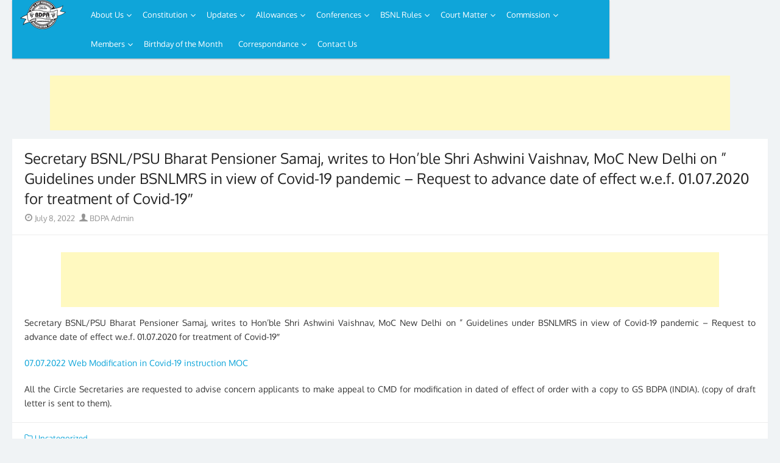

--- FILE ---
content_type: text/html; charset=UTF-8
request_url: https://www.bdpa.in/secretary-bsnl-psu-bharat-pensioner-samaj-writes-to-honble-shri-ashwini-vaishnav-moc-new-delhi-on-guidelines-under-bsnlmrs-in-view-of-covid-19-pandemic-request-to-advance-date-of/
body_size: 22604
content:
<!DOCTYPE html>
<html lang="en-US">
<head>
	<meta charset="UTF-8">
	<meta name="viewport" content="width=device-width, initial-scale=1">
	<link rel="profile" href="https://gmpg.org/xfn/11">
		
	<title>Secretary BSNL/PSU Bharat Pensioner Samaj, writes to Hon&#8217;ble Shri Ashwini Vaishnav, MoC New Delhi on &#8221; Guidelines under BSNLMRS in view of Covid-19 pandemic – Request to      advance date of effect w.e.f. 01.07.2020 for treatment of Covid-19&#8243; &#8211; BDPA-INDIA</title>
<style>.flying-press-lazy-bg{background-image:none!important;}</style>

<link rel='preload' href='https://www.bdpa.in/wp-content/cache/flying-press/2sDfZG1Wl4LcnbuKjk0mRUe0Aw.woff2' as='font' type='font/woff2' fetchpriority='high' crossorigin='anonymous'><link rel='preload' href='https://www.bdpa.in/wp-content/cache/flying-press/2sDcZG1Wl4LcnbuCNWgzaGW5Kb8VZA.woff2' as='font' type='font/woff2' fetchpriority='high' crossorigin='anonymous'><link rel='preload' href='https://www.bdpa.in/wp-content/themes/betacustom/fonts/fa-webfont.woff' as='font' type='font/woff' fetchpriority='high' crossorigin='anonymous'>
<style id="flying-press-css">@font-face{font-display:swap;font-family:ditty-news-ticker;src:url(https://www.bdpa.in/wp-content/plugins/ditty-news-ticker/legacy/inc/static/libs/fontastic/fonts/ditty-news-ticker.eot);src:url(https://www.bdpa.in/wp-content/plugins/ditty-news-ticker/legacy/inc/static/libs/fontastic/fonts/ditty-news-ticker.eot#iefix)format("embedded-opentype"),url(https://www.bdpa.in/wp-content/plugins/ditty-news-ticker/legacy/inc/static/libs/fontastic/fonts/ditty-news-ticker.woff)format("woff"),url(https://www.bdpa.in/wp-content/plugins/ditty-news-ticker/legacy/inc/static/libs/fontastic/fonts/ditty-news-ticker.ttf)format("truetype"),url(https://www.bdpa.in/wp-content/plugins/ditty-news-ticker/legacy/inc/static/libs/fontastic/fonts/ditty-news-ticker.svg#ditty-news-ticker)format("svg");font-weight:400;font-style:normal}[class^=mtphr-dnt-icon-]:before,[class*=\ mtphr-dnt-icon-]:before{speak:none;-webkit-font-smoothing:antialiased;-moz-osx-font-smoothing:grayscale;line-height:1;font-variant:normal!important;text-transform:none!important;font-family:ditty-news-ticker!important;font-style:normal!important;font-weight:400!important}.mtphr-dnt img{max-width:100%;height:auto}.mtphr-dnt-wrapper{width:100%;position:relative}.mtphr-dnt-tick-container,.mtphr-dnt-tick-contents{position:relative;overflow:hidden}.mtphr-dnt-tick{opacity:0;margin:0}.mtphr-dnt-rotate .mtphr-dnt-tick,.mtphr-dnt-scroll .mtphr-dnt-tick{display:none;position:absolute}@-webkit-keyframes mtphr-dnt-spinner-rotation{}@keyframes mtphr-dnt-spinner-rotation{}.mtphr-dnt-clearfix:before,.mtphr-dnt-clearfix:after{content:"";line-height:0;display:table}.mtphr-dnt-clearfix:after{clear:both}@-webkit-keyframes fa-beat{0%,90%{-webkit-transform:scale(1);transform:scale(1)}45%{-webkit-transform:scale(var(--fa-beat-scale,1.25));transform:scale(var(--fa-beat-scale,1.25))}}@keyframes fa-beat{0%,90%{-webkit-transform:scale(1);transform:scale(1)}45%{-webkit-transform:scale(var(--fa-beat-scale,1.25));transform:scale(var(--fa-beat-scale,1.25))}}@-webkit-keyframes fa-bounce{0%{-webkit-transform:scale(1)translateY(0);transform:scale(1)translateY(0)}10%{-webkit-transform:scale(var(--fa-bounce-start-scale-x,1.1),var(--fa-bounce-start-scale-y,.9))translateY(0);transform:scale(var(--fa-bounce-start-scale-x,1.1),var(--fa-bounce-start-scale-y,.9))translateY(0)}30%{-webkit-transform:scale(var(--fa-bounce-jump-scale-x,.9),var(--fa-bounce-jump-scale-y,1.1))translateY(var(--fa-bounce-height,-.5em));transform:scale(var(--fa-bounce-jump-scale-x,.9),var(--fa-bounce-jump-scale-y,1.1))translateY(var(--fa-bounce-height,-.5em))}50%{-webkit-transform:scale(var(--fa-bounce-land-scale-x,1.05),var(--fa-bounce-land-scale-y,.95))translateY(0);transform:scale(var(--fa-bounce-land-scale-x,1.05),var(--fa-bounce-land-scale-y,.95))translateY(0)}57%{-webkit-transform:scale(1,1)translateY(var(--fa-bounce-rebound,-.125em));transform:scale(1,1)translateY(var(--fa-bounce-rebound,-.125em))}64%{-webkit-transform:scale(1)translateY(0);transform:scale(1)translateY(0)}to{-webkit-transform:scale(1)translateY(0);transform:scale(1)translateY(0)}}@keyframes fa-bounce{0%{-webkit-transform:scale(1)translateY(0);transform:scale(1)translateY(0)}10%{-webkit-transform:scale(var(--fa-bounce-start-scale-x,1.1),var(--fa-bounce-start-scale-y,.9))translateY(0);transform:scale(var(--fa-bounce-start-scale-x,1.1),var(--fa-bounce-start-scale-y,.9))translateY(0)}30%{-webkit-transform:scale(var(--fa-bounce-jump-scale-x,.9),var(--fa-bounce-jump-scale-y,1.1))translateY(var(--fa-bounce-height,-.5em));transform:scale(var(--fa-bounce-jump-scale-x,.9),var(--fa-bounce-jump-scale-y,1.1))translateY(var(--fa-bounce-height,-.5em))}50%{-webkit-transform:scale(var(--fa-bounce-land-scale-x,1.05),var(--fa-bounce-land-scale-y,.95))translateY(0);transform:scale(var(--fa-bounce-land-scale-x,1.05),var(--fa-bounce-land-scale-y,.95))translateY(0)}57%{-webkit-transform:scale(1,1)translateY(var(--fa-bounce-rebound,-.125em));transform:scale(1,1)translateY(var(--fa-bounce-rebound,-.125em))}64%{-webkit-transform:scale(1)translateY(0);transform:scale(1)translateY(0)}to{-webkit-transform:scale(1)translateY(0);transform:scale(1)translateY(0)}}@-webkit-keyframes fa-fade{50%{opacity:var(--fa-fade-opacity,.4)}}@keyframes fa-fade{50%{opacity:var(--fa-fade-opacity,.4)}}@-webkit-keyframes fa-beat-fade{0%,to{opacity:var(--fa-beat-fade-opacity,.4);-webkit-transform:scale(1);transform:scale(1)}50%{opacity:1;-webkit-transform:scale(var(--fa-beat-fade-scale,1.125));transform:scale(var(--fa-beat-fade-scale,1.125))}}@keyframes fa-beat-fade{0%,to{opacity:var(--fa-beat-fade-opacity,.4);-webkit-transform:scale(1);transform:scale(1)}50%{opacity:1;-webkit-transform:scale(var(--fa-beat-fade-scale,1.125));transform:scale(var(--fa-beat-fade-scale,1.125))}}@-webkit-keyframes fa-flip{50%{-webkit-transform:rotate3d(var(--fa-flip-x,0),var(--fa-flip-y,1),var(--fa-flip-z,0),var(--fa-flip-angle,-180deg));transform:rotate3d(var(--fa-flip-x,0),var(--fa-flip-y,1),var(--fa-flip-z,0),var(--fa-flip-angle,-180deg))}}@keyframes fa-flip{50%{-webkit-transform:rotate3d(var(--fa-flip-x,0),var(--fa-flip-y,1),var(--fa-flip-z,0),var(--fa-flip-angle,-180deg));transform:rotate3d(var(--fa-flip-x,0),var(--fa-flip-y,1),var(--fa-flip-z,0),var(--fa-flip-angle,-180deg))}}@-webkit-keyframes fa-shake{0%{-webkit-transform:rotate(-15deg);transform:rotate(-15deg)}4%{-webkit-transform:rotate(15deg);transform:rotate(15deg)}8%,24%{-webkit-transform:rotate(-18deg);transform:rotate(-18deg)}12%,28%{-webkit-transform:rotate(18deg);transform:rotate(18deg)}16%{-webkit-transform:rotate(-22deg);transform:rotate(-22deg)}20%{-webkit-transform:rotate(22deg);transform:rotate(22deg)}32%{-webkit-transform:rotate(-12deg);transform:rotate(-12deg)}36%{-webkit-transform:rotate(12deg);transform:rotate(12deg)}40%,to{-webkit-transform:rotate(0);transform:rotate(0)}}@keyframes fa-shake{0%{-webkit-transform:rotate(-15deg);transform:rotate(-15deg)}4%{-webkit-transform:rotate(15deg);transform:rotate(15deg)}8%,24%{-webkit-transform:rotate(-18deg);transform:rotate(-18deg)}12%,28%{-webkit-transform:rotate(18deg);transform:rotate(18deg)}16%{-webkit-transform:rotate(-22deg);transform:rotate(-22deg)}20%{-webkit-transform:rotate(22deg);transform:rotate(22deg)}32%{-webkit-transform:rotate(-12deg);transform:rotate(-12deg)}36%{-webkit-transform:rotate(12deg);transform:rotate(12deg)}40%,to{-webkit-transform:rotate(0);transform:rotate(0)}}@-webkit-keyframes fa-spin{0%{-webkit-transform:rotate(0);transform:rotate(0)}to{-webkit-transform:rotate(360deg);transform:rotate(360deg)}}@keyframes fa-spin{0%{-webkit-transform:rotate(0);transform:rotate(0)}to{-webkit-transform:rotate(360deg);transform:rotate(360deg)}}:root,:host{--fa-style-family-brands:"Font Awesome 6 Brands";--fa-font-brands:normal 400 1em/1 "Font Awesome 6 Brands"}@font-face{font-display:swap;font-family:"Font Awesome 6 Brands";font-style:normal;font-weight:400;src:url(https://www.bdpa.in/wp-content/plugins/ditty-news-ticker/includes/libs/fontawesome-6.4.0/webfonts/fa-brands-400.woff2)format("woff2"),url(https://www.bdpa.in/wp-content/plugins/ditty-news-ticker/includes/libs/fontawesome-6.4.0/webfonts/fa-brands-400.ttf)format("truetype")}:root,:host{--fa-style-family-classic:"Font Awesome 6 Free";--fa-font-regular:normal 400 1em/1 "Font Awesome 6 Free"}@font-face{font-display:swap;font-family:"Font Awesome 6 Free";font-style:normal;font-weight:400;src:url(https://www.bdpa.in/wp-content/plugins/ditty-news-ticker/includes/libs/fontawesome-6.4.0/webfonts/fa-regular-400.woff2)format("woff2"),url(https://www.bdpa.in/wp-content/plugins/ditty-news-ticker/includes/libs/fontawesome-6.4.0/webfonts/fa-regular-400.ttf)format("truetype")}:root,:host{--fa-style-family-classic:"Font Awesome 6 Free";--fa-font-solid:normal 900 1em/1 "Font Awesome 6 Free"}@font-face{font-display:swap;font-family:"Font Awesome 6 Free";font-style:normal;font-weight:900;src:url(https://www.bdpa.in/wp-content/plugins/ditty-news-ticker/includes/libs/fontawesome-6.4.0/webfonts/fa-solid-900.woff2)format("woff2"),url(https://www.bdpa.in/wp-content/plugins/ditty-news-ticker/includes/libs/fontawesome-6.4.0/webfonts/fa-solid-900.ttf)format("truetype")}@font-face{font-display:swap;font-family:"Font Awesome 5 Brands";font-weight:400;src:url(https://www.bdpa.in/wp-content/plugins/ditty-news-ticker/includes/libs/fontawesome-6.4.0/webfonts/fa-brands-400.woff2)format("woff2"),url(https://www.bdpa.in/wp-content/plugins/ditty-news-ticker/includes/libs/fontawesome-6.4.0/webfonts/fa-brands-400.ttf)format("truetype")}@font-face{font-display:swap;font-family:"Font Awesome 5 Free";font-weight:900;src:url(https://www.bdpa.in/wp-content/plugins/ditty-news-ticker/includes/libs/fontawesome-6.4.0/webfonts/fa-solid-900.woff2)format("woff2"),url(https://www.bdpa.in/wp-content/plugins/ditty-news-ticker/includes/libs/fontawesome-6.4.0/webfonts/fa-solid-900.ttf)format("truetype")}@font-face{font-display:swap;font-family:"Font Awesome 5 Free";font-weight:400;src:url(https://www.bdpa.in/wp-content/plugins/ditty-news-ticker/includes/libs/fontawesome-6.4.0/webfonts/fa-regular-400.woff2)format("woff2"),url(https://www.bdpa.in/wp-content/plugins/ditty-news-ticker/includes/libs/fontawesome-6.4.0/webfonts/fa-regular-400.ttf)format("truetype")}@font-face{font-display:swap;font-family:FontAwesome;src:url(https://www.bdpa.in/wp-content/plugins/ditty-news-ticker/includes/libs/fontawesome-6.4.0/webfonts/fa-solid-900.woff2)format("woff2"),url(https://www.bdpa.in/wp-content/plugins/ditty-news-ticker/includes/libs/fontawesome-6.4.0/webfonts/fa-solid-900.ttf)format("truetype")}@font-face{font-display:swap;font-family:FontAwesome;src:url(https://www.bdpa.in/wp-content/plugins/ditty-news-ticker/includes/libs/fontawesome-6.4.0/webfonts/fa-brands-400.woff2)format("woff2"),url(https://www.bdpa.in/wp-content/plugins/ditty-news-ticker/includes/libs/fontawesome-6.4.0/webfonts/fa-brands-400.ttf)format("truetype")}@font-face{font-display:swap;font-family:FontAwesome;src:url(https://www.bdpa.in/wp-content/plugins/ditty-news-ticker/includes/libs/fontawesome-6.4.0/webfonts/fa-regular-400.woff2)format("woff2"),url(https://www.bdpa.in/wp-content/plugins/ditty-news-ticker/includes/libs/fontawesome-6.4.0/webfonts/fa-regular-400.ttf)format("truetype");unicode-range:U+F003,U+F006,U+F014,U+F016-F017,U+F01A-F01B,U+F01D,U+F022,U+F03E,U+F044,U+F046,U+F05C-F05D,U+F06E,U+F070,U+F087-F088,U+F08A,U+F094,U+F096-F097,U+F09D,U+F0A0,U+F0A2,U+F0A4-F0A7,U+F0C5,U+F0C7,U+F0E5-F0E6,U+F0EB,U+F0F6-F0F8,U+F10C,U+F114-F115,U+F118-F11A,U+F11C-F11D,U+F133,U+F147,U+F14E,U+F150-F152,U+F185-F186,U+F18E,U+F190-F192,U+F196,U+F1C1-F1C9,U+F1D9,U+F1DB,U+F1E3,U+F1EA,U+F1F7,U+F1F9,U+F20A,U+F247-F248,U+F24A,U+F24D,U+F255-F25B,U+F25D,U+F271-F274,U+F278,U+F27B,U+F28C,U+F28E,U+F29C,U+F2B5,U+F2B7,U+F2BA,U+F2BC,U+F2BE,U+F2C0-F2C1,U+F2C3,U+F2D0,U+F2D2,U+F2D4,U+F2DC}@font-face{font-display:swap;font-family:FontAwesome;src:url(https://www.bdpa.in/wp-content/plugins/ditty-news-ticker/includes/libs/fontawesome-6.4.0/webfonts/fa-v4compatibility.woff2)format("woff2"),url(https://www.bdpa.in/wp-content/plugins/ditty-news-ticker/includes/libs/fontawesome-6.4.0/webfonts/fa-v4compatibility.ttf)format("truetype");unicode-range:U+F041,U+F047,U+F065-F066,U+F07D-F07E,U+F080,U+F08B,U+F08E,U+F090,U+F09A,U+F0AC,U+F0AE,U+F0B2,U+F0D0,U+F0D6,U+F0E4,U+F0EC,U+F10A-F10B,U+F123,U+F13E,U+F148-F149,U+F14C,U+F156,U+F15E,U+F160-F161,U+F163,U+F175-F178,U+F195,U+F1F8,U+F219,U+F27A}@font-face{font-display:swap;font-family:Oxygen;font-style:normal;font-weight:300;src:url(https://www.bdpa.in/wp-content/cache/flying-press/2sDcZG1Wl4LcnbuCJW8zZmW5Kb8VZBHR.woff2)format("woff2");unicode-range:U+100-2BA,U+2BD-2C5,U+2C7-2CC,U+2CE-2D7,U+2DD-2FF,U+304,U+308,U+329,U+1D00-1DBF,U+1E00-1E9F,U+1EF2-1EFF,U+2020,U+20A0-20AB,U+20AD-20C0,U+2113,U+2C60-2C7F,U+A720-A7FF}@font-face{font-display:swap;font-family:Oxygen;font-style:normal;font-weight:300;src:url(https://www.bdpa.in/wp-content/cache/flying-press/2sDcZG1Wl4LcnbuCJW8zaGW5Kb8VZA.woff2)format("woff2");unicode-range:U+??,U+131,U+152-153,U+2BB-2BC,U+2C6,U+2DA,U+2DC,U+304,U+308,U+329,U+2000-206F,U+20AC,U+2122,U+2191,U+2193,U+2212,U+2215,U+FEFF,U+FFFD}@font-face{font-display:swap;font-family:Oxygen;font-style:normal;font-weight:400;src:url(https://www.bdpa.in/wp-content/cache/flying-press/2sDfZG1Wl4LcnbuKgE0mRUe0A4Uc.woff2)format("woff2");unicode-range:U+100-2BA,U+2BD-2C5,U+2C7-2CC,U+2CE-2D7,U+2DD-2FF,U+304,U+308,U+329,U+1D00-1DBF,U+1E00-1E9F,U+1EF2-1EFF,U+2020,U+20A0-20AB,U+20AD-20C0,U+2113,U+2C60-2C7F,U+A720-A7FF}@font-face{font-display:swap;font-family:Oxygen;font-style:normal;font-weight:400;src:url(https://www.bdpa.in/wp-content/cache/flying-press/2sDfZG1Wl4LcnbuKjk0mRUe0Aw.woff2)format("woff2");unicode-range:U+??,U+131,U+152-153,U+2BB-2BC,U+2C6,U+2DA,U+2DC,U+304,U+308,U+329,U+2000-206F,U+20AC,U+2122,U+2191,U+2193,U+2212,U+2215,U+FEFF,U+FFFD}@font-face{font-display:swap;font-family:Oxygen;font-style:normal;font-weight:700;src:url(https://www.bdpa.in/wp-content/cache/flying-press/2sDcZG1Wl4LcnbuCNWgzZmW5Kb8VZBHR.woff2)format("woff2");unicode-range:U+100-2BA,U+2BD-2C5,U+2C7-2CC,U+2CE-2D7,U+2DD-2FF,U+304,U+308,U+329,U+1D00-1DBF,U+1E00-1E9F,U+1EF2-1EFF,U+2020,U+20A0-20AB,U+20AD-20C0,U+2113,U+2C60-2C7F,U+A720-A7FF}@font-face{font-display:swap;font-family:Oxygen;font-style:normal;font-weight:700;src:url(https://www.bdpa.in/wp-content/cache/flying-press/2sDcZG1Wl4LcnbuCNWgzaGW5Kb8VZA.woff2)format("woff2");unicode-range:U+??,U+131,U+152-153,U+2BB-2BC,U+2C6,U+2DA,U+2DC,U+304,U+308,U+329,U+2000-206F,U+20AC,U+2122,U+2191,U+2193,U+2212,U+2215,U+FEFF,U+FFFD}@font-face{font-display:swap;font-family:Source Sans Pro;font-style:italic;font-weight:400;src:url(https://www.bdpa.in/wp-content/cache/flying-press/6xK1dSBYKcSV-LCoeQqfX1RYOo3qPZ7qsDJB9cme_xc.woff2)format("woff2");unicode-range:U+460-52F,U+1C80-1C8A,U+20B4,U+2DE0-2DFF,U+A640-A69F,U+FE2E-FE2F}@font-face{font-display:swap;font-family:Source Sans Pro;font-style:italic;font-weight:400;src:url(https://www.bdpa.in/wp-content/cache/flying-press/6xK1dSBYKcSV-LCoeQqfX1RYOo3qPZ7jsDJB9cme_xc.woff2)format("woff2");unicode-range:U+301,U+400-45F,U+490-491,U+4B0-4B1,U+2116}@font-face{font-display:swap;font-family:Source Sans Pro;font-style:italic;font-weight:400;src:url(https://www.bdpa.in/wp-content/cache/flying-press/6xK1dSBYKcSV-LCoeQqfX1RYOo3qPZ7rsDJB9cme_xc.woff2)format("woff2");unicode-range:U+1F??}@font-face{font-display:swap;font-family:Source Sans Pro;font-style:italic;font-weight:400;src:url(https://www.bdpa.in/wp-content/cache/flying-press/6xK1dSBYKcSV-LCoeQqfX1RYOo3qPZ7ksDJB9cme_xc.woff2)format("woff2");unicode-range:U+370-377,U+37A-37F,U+384-38A,U+38C,U+38E-3A1,U+3A3-3FF}@font-face{font-display:swap;font-family:Source Sans Pro;font-style:italic;font-weight:400;src:url(https://www.bdpa.in/wp-content/cache/flying-press/6xK1dSBYKcSV-LCoeQqfX1RYOo3qPZ7osDJB9cme_xc.woff2)format("woff2");unicode-range:U+102-103,U+110-111,U+128-129,U+168-169,U+1A0-1A1,U+1AF-1B0,U+300-301,U+303-304,U+308-309,U+323,U+329,U+1EA0-1EF9,U+20AB}@font-face{font-display:swap;font-family:Source Sans Pro;font-style:italic;font-weight:400;src:url(https://www.bdpa.in/wp-content/cache/flying-press/6xK1dSBYKcSV-LCoeQqfX1RYOo3qPZ7psDJB9cme_xc.woff2)format("woff2");unicode-range:U+100-2BA,U+2BD-2C5,U+2C7-2CC,U+2CE-2D7,U+2DD-2FF,U+304,U+308,U+329,U+1D00-1DBF,U+1E00-1E9F,U+1EF2-1EFF,U+2020,U+20A0-20AB,U+20AD-20C0,U+2113,U+2C60-2C7F,U+A720-A7FF}@font-face{font-display:swap;font-family:Source Sans Pro;font-style:italic;font-weight:400;src:url(https://www.bdpa.in/wp-content/cache/flying-press/6xK1dSBYKcSV-LCoeQqfX1RYOo3qPZ7nsDJB9cme.woff2)format("woff2");unicode-range:U+??,U+131,U+152-153,U+2BB-2BC,U+2C6,U+2DA,U+2DC,U+304,U+308,U+329,U+2000-206F,U+20AC,U+2122,U+2191,U+2193,U+2212,U+2215,U+FEFF,U+FFFD}@font-face{font-display:swap;font-family:Source Sans Pro;font-style:italic;font-weight:700;src:url(https://www.bdpa.in/wp-content/cache/flying-press/6xKwdSBYKcSV-LCoeQqfX1RYOo3qPZZclSdh18S0xR41YDw.woff2)format("woff2");unicode-range:U+460-52F,U+1C80-1C8A,U+20B4,U+2DE0-2DFF,U+A640-A69F,U+FE2E-FE2F}@font-face{font-display:swap;font-family:Source Sans Pro;font-style:italic;font-weight:700;src:url(https://www.bdpa.in/wp-content/cache/flying-press/6xKwdSBYKcSV-LCoeQqfX1RYOo3qPZZclSdo18S0xR41YDw.woff2)format("woff2");unicode-range:U+301,U+400-45F,U+490-491,U+4B0-4B1,U+2116}@font-face{font-display:swap;font-family:Source Sans Pro;font-style:italic;font-weight:700;src:url(https://www.bdpa.in/wp-content/cache/flying-press/6xKwdSBYKcSV-LCoeQqfX1RYOo3qPZZclSdg18S0xR41YDw.woff2)format("woff2");unicode-range:U+1F??}@font-face{font-display:swap;font-family:Source Sans Pro;font-style:italic;font-weight:700;src:url(https://www.bdpa.in/wp-content/cache/flying-press/6xKwdSBYKcSV-LCoeQqfX1RYOo3qPZZclSdv18S0xR41YDw.woff2)format("woff2");unicode-range:U+370-377,U+37A-37F,U+384-38A,U+38C,U+38E-3A1,U+3A3-3FF}@font-face{font-display:swap;font-family:Source Sans Pro;font-style:italic;font-weight:700;src:url(https://www.bdpa.in/wp-content/cache/flying-press/6xKwdSBYKcSV-LCoeQqfX1RYOo3qPZZclSdj18S0xR41YDw.woff2)format("woff2");unicode-range:U+102-103,U+110-111,U+128-129,U+168-169,U+1A0-1A1,U+1AF-1B0,U+300-301,U+303-304,U+308-309,U+323,U+329,U+1EA0-1EF9,U+20AB}@font-face{font-display:swap;font-family:Source Sans Pro;font-style:italic;font-weight:700;src:url(https://www.bdpa.in/wp-content/cache/flying-press/6xKwdSBYKcSV-LCoeQqfX1RYOo3qPZZclSdi18S0xR41YDw.woff2)format("woff2");unicode-range:U+100-2BA,U+2BD-2C5,U+2C7-2CC,U+2CE-2D7,U+2DD-2FF,U+304,U+308,U+329,U+1D00-1DBF,U+1E00-1E9F,U+1EF2-1EFF,U+2020,U+20A0-20AB,U+20AD-20C0,U+2113,U+2C60-2C7F,U+A720-A7FF}@font-face{font-display:swap;font-family:Source Sans Pro;font-style:italic;font-weight:700;src:url(https://www.bdpa.in/wp-content/cache/flying-press/6xKwdSBYKcSV-LCoeQqfX1RYOo3qPZZclSds18S0xR41.woff2)format("woff2");unicode-range:U+??,U+131,U+152-153,U+2BB-2BC,U+2C6,U+2DA,U+2DC,U+304,U+308,U+329,U+2000-206F,U+20AC,U+2122,U+2191,U+2193,U+2212,U+2215,U+FEFF,U+FFFD}@font-face{font-display:swap;font-family:Source Sans Pro;font-style:normal;font-weight:400;src:url(https://www.bdpa.in/wp-content/cache/flying-press/6xK3dSBYKcSV-LCoeQqfX1RYOo3qNa7lujVj9_mf.woff2)format("woff2");unicode-range:U+460-52F,U+1C80-1C8A,U+20B4,U+2DE0-2DFF,U+A640-A69F,U+FE2E-FE2F}@font-face{font-display:swap;font-family:Source Sans Pro;font-style:normal;font-weight:400;src:url(https://www.bdpa.in/wp-content/cache/flying-press/6xK3dSBYKcSV-LCoeQqfX1RYOo3qPK7lujVj9_mf.woff2)format("woff2");unicode-range:U+301,U+400-45F,U+490-491,U+4B0-4B1,U+2116}@font-face{font-display:swap;font-family:Source Sans Pro;font-style:normal;font-weight:400;src:url(https://www.bdpa.in/wp-content/cache/flying-press/6xK3dSBYKcSV-LCoeQqfX1RYOo3qNK7lujVj9_mf.woff2)format("woff2");unicode-range:U+1F??}@font-face{font-display:swap;font-family:Source Sans Pro;font-style:normal;font-weight:400;src:url(https://www.bdpa.in/wp-content/cache/flying-press/6xK3dSBYKcSV-LCoeQqfX1RYOo3qO67lujVj9_mf.woff2)format("woff2");unicode-range:U+370-377,U+37A-37F,U+384-38A,U+38C,U+38E-3A1,U+3A3-3FF}@font-face{font-display:swap;font-family:Source Sans Pro;font-style:normal;font-weight:400;src:url(https://www.bdpa.in/wp-content/cache/flying-press/6xK3dSBYKcSV-LCoeQqfX1RYOo3qN67lujVj9_mf.woff2)format("woff2");unicode-range:U+102-103,U+110-111,U+128-129,U+168-169,U+1A0-1A1,U+1AF-1B0,U+300-301,U+303-304,U+308-309,U+323,U+329,U+1EA0-1EF9,U+20AB}@font-face{font-display:swap;font-family:Source Sans Pro;font-style:normal;font-weight:400;src:url(https://www.bdpa.in/wp-content/cache/flying-press/6xK3dSBYKcSV-LCoeQqfX1RYOo3qNq7lujVj9_mf.woff2)format("woff2");unicode-range:U+100-2BA,U+2BD-2C5,U+2C7-2CC,U+2CE-2D7,U+2DD-2FF,U+304,U+308,U+329,U+1D00-1DBF,U+1E00-1E9F,U+1EF2-1EFF,U+2020,U+20A0-20AB,U+20AD-20C0,U+2113,U+2C60-2C7F,U+A720-A7FF}@font-face{font-display:swap;font-family:Source Sans Pro;font-style:normal;font-weight:400;src:url(https://www.bdpa.in/wp-content/cache/flying-press/6xK3dSBYKcSV-LCoeQqfX1RYOo3qOK7lujVj9w.woff2)format("woff2");unicode-range:U+??,U+131,U+152-153,U+2BB-2BC,U+2C6,U+2DA,U+2DC,U+304,U+308,U+329,U+2000-206F,U+20AC,U+2122,U+2191,U+2193,U+2212,U+2215,U+FEFF,U+FFFD}@font-face{font-display:swap;font-family:Source Sans Pro;font-style:normal;font-weight:700;src:url(https://www.bdpa.in/wp-content/cache/flying-press/6xKydSBYKcSV-LCoeQqfX1RYOo3ig4vwmhdu3cOWxy40.woff2)format("woff2");unicode-range:U+460-52F,U+1C80-1C8A,U+20B4,U+2DE0-2DFF,U+A640-A69F,U+FE2E-FE2F}@font-face{font-display:swap;font-family:Source Sans Pro;font-style:normal;font-weight:700;src:url(https://www.bdpa.in/wp-content/cache/flying-press/6xKydSBYKcSV-LCoeQqfX1RYOo3ig4vwkxdu3cOWxy40.woff2)format("woff2");unicode-range:U+301,U+400-45F,U+490-491,U+4B0-4B1,U+2116}@font-face{font-display:swap;font-family:Source Sans Pro;font-style:normal;font-weight:700;src:url(https://www.bdpa.in/wp-content/cache/flying-press/6xKydSBYKcSV-LCoeQqfX1RYOo3ig4vwmxdu3cOWxy40.woff2)format("woff2");unicode-range:U+1F??}@font-face{font-display:swap;font-family:Source Sans Pro;font-style:normal;font-weight:700;src:url(https://www.bdpa.in/wp-content/cache/flying-press/6xKydSBYKcSV-LCoeQqfX1RYOo3ig4vwlBdu3cOWxy40.woff2)format("woff2");unicode-range:U+370-377,U+37A-37F,U+384-38A,U+38C,U+38E-3A1,U+3A3-3FF}@font-face{font-display:swap;font-family:Source Sans Pro;font-style:normal;font-weight:700;src:url(https://www.bdpa.in/wp-content/cache/flying-press/6xKydSBYKcSV-LCoeQqfX1RYOo3ig4vwmBdu3cOWxy40.woff2)format("woff2");unicode-range:U+102-103,U+110-111,U+128-129,U+168-169,U+1A0-1A1,U+1AF-1B0,U+300-301,U+303-304,U+308-309,U+323,U+329,U+1EA0-1EF9,U+20AB}@font-face{font-display:swap;font-family:Source Sans Pro;font-style:normal;font-weight:700;src:url(https://www.bdpa.in/wp-content/cache/flying-press/6xKydSBYKcSV-LCoeQqfX1RYOo3ig4vwmRdu3cOWxy40.woff2)format("woff2");unicode-range:U+100-2BA,U+2BD-2C5,U+2C7-2CC,U+2CE-2D7,U+2DD-2FF,U+304,U+308,U+329,U+1D00-1DBF,U+1E00-1E9F,U+1EF2-1EFF,U+2020,U+20A0-20AB,U+20AD-20C0,U+2113,U+2C60-2C7F,U+A720-A7FF}@font-face{font-display:swap;font-family:Source Sans Pro;font-style:normal;font-weight:700;src:url(https://www.bdpa.in/wp-content/cache/flying-press/6xKydSBYKcSV-LCoeQqfX1RYOo3ig4vwlxdu3cOWxw.woff2)format("woff2");unicode-range:U+??,U+131,U+152-153,U+2BB-2BC,U+2C6,U+2DA,U+2DC,U+304,U+308,U+329,U+2000-206F,U+20AC,U+2122,U+2191,U+2193,U+2212,U+2215,U+FEFF,U+FFFD}@font-face{font-display:swap;font-family:icons-font;src:url(https://www.bdpa.in/wp-content/themes/betacustom/fonts/fa-webfont.eot);src:url(https://www.bdpa.in/wp-content/themes/betacustom/fonts/fa-webfont.eot#iefix)format("embedded-opentype"),url(https://www.bdpa.in/wp-content/themes/betacustom/fonts/fa-webfont.woff)format("woff"),url(https://www.bdpa.in/wp-content/themes/betacustom/fonts/fa-webfont.ttf)format("truetype"),url(https://www.bdpa.in/wp-content/themes/betacustom/fonts/fa-webfont.svg#icons-font)format("svg");font-weight:400;font-style:normal}[class^=icon-]:before,[class*=\ icon-]:before{text-rendering:auto;-webkit-font-smoothing:antialiased;-moz-osx-font-smoothing:grayscale;line-height:1;font-variant:normal!important;text-transform:none!important;font-family:icons-font!important;font-style:normal!important;font-weight:400!important}.icon-search:before{content:"A"}.icon-user:before{content:"v"}.icon-category-alt:before{content:"H"}.icon-date:before{content:"Z"}html{-webkit-text-size-adjust:100%;-ms-text-size-adjust:100%;font-family:sans-serif}body{margin:0}article,aside,footer,header,nav,section{display:block}a{-webkit-text-decoration-skip:objects;background-color:#fff0}b,strong{font-weight:inherit;font-weight:700}img{border:0}button,input,select,textarea{margin:0;font-family:sans-serif;font-size:100%}button,input{overflow:visible}button,select{text-transform:none}button,html [type=button],[type=reset],[type=submit]{-webkit-appearance:button;cursor:pointer}button::-moz-focus-inner,[type=button]::-moz-focus-inner,[type=reset]::-moz-focus-inner,[type=submit]::-moz-focus-inner{border-style:none;padding:0}[type=number]::-webkit-inner-spin-button,[type=number]::-webkit-outer-spin-button{height:auto}[type=search]{-webkit-appearance:textfield;outline-offset:-2px}[type=search]::-webkit-search-cancel-button,[type=search]::-webkit-search-decoration{-webkit-appearance:none}::-webkit-file-upload-button{-webkit-appearance:button;font:inherit}body{background:#f0f3f5}#page{margin:auto;padding:0 20px}.content-area,.widget-area{float:none;width:100%;margin:auto;padding:0}.row{-webkit-box-sizing:border-box;box-sizing:border-box;margin:0 -10px;padding:0;list-style-type:none}.col-3,.col-4,.col-6,.col-12,.col-xs-3,.col-xs-4,.col-xs-6,.col-xs-12,.col-sm-3,.col-sm-4,.col-sm-6,.col-sm-12{-webkit-box-sizing:border-box;box-sizing:border-box;min-height:1px;margin:0;padding-left:10px;padding-right:10px;position:relative}@media (width>=1024px){.col-3,.col-4,.col-6,.col-12{float:left}.col-6{width:50%}}body,button,input,select,textarea{color:#353535;font-family:Oxygen,sans-serif;font-size:14px;line-height:1.65}h1{margin:20px 0 10px;font-size:1.714em;line-height:1.4}h2{margin:20px 0 10px;font-size:1.571em;font-weight:700;line-height:1.4}h3{margin:10px 0;font-size:1.286em;font-weight:700;line-height:1.4}h1,h2,h3,h4,h5,h6{clear:both}.entry-content h1:first-child,.entry-content h2:first-child,.entry-content h3:first-child,.entry-content h4:first-child,.entry-content h5:first-child,.entry-content h6:first-child,.comment-content h1:first-child,.comment-content h2:first-child,.comment-content h3:first-child,.comment-content h4:first-child,.comment-content h5:first-child,.comment-content h6:first-child{margin-top:0}.site-title{margin:0;font-family:Source Sans Pro,sans-serif;font-size:2em;font-weight:700;line-height:1.3}.entry-title{color:#252525;margin:0;font-size:1.714em;font-weight:400}.main-navigation,.site-footer,.widget-area,.entry-footer,.entry-meta{font-size:.929em}p{margin:0 0 20px}img{max-width:100%;height:auto}strong{font-weight:700}ul,ol{margin:0 0 20px 30px;padding:0 0 0 30px}ul{list-style:square}ul ul,ol ol,ul ol,ol ul{margin-bottom:0;margin-left:20px}b,strong{font-weight:700}dfn,cite,em,i{font-style:italic}mark,ins{background:#fff9c0;text-decoration:none}button,input[type=button],input[type=reset],input[type=submit]{color:#fff;cursor:pointer;-webkit-appearance:button;background-color:#0fa5d9;border:none;padding:.75em 1.5em;line-height:1}button:hover,input[type=button]:hover,input[type=reset]:hover,input[type=submit]:hover{color:#fff}input[type=checkbox],input[type=radio]{box-sizing:border-box;padding:0}input[type=search]{-webkit-appearance:textfield;-webkit-box-sizing:content-box;-moz-box-sizing:content-box;box-sizing:content-box}input[type=search]::-webkit-search-decoration{-webkit-appearance:none}button::-moz-focus-inner,input::-moz-focus-inner{border:0;padding:0}input[type=text],input[type=email],input[type=password],input[type=url],textarea{color:#454545;border:1px solid #00000012;margin:10px 0}input[type=text]:focus,input[type=email]:focus,input[type=password]:focus,input[type=url]:focus,textarea:focus{color:#252525;border-color:#0003}input[type=text],input[type=email],input[type=password],input[type=url]{padding:.5em 1em}.search-form{position:relative}.search-form label{display:block}input #s{-webkit-box-sizing:border-box;box-sizing:border-box;-webkit-border-radius:none;border-radius:none;-webkit-appearance:none;border:1px solid #eee;width:100%;height:40px;margin:0;padding:10px 50px 10px 10px;line-height:20px}.entry-content input #s{border:1px solid #eee}#search-submit{text-align:center;-webkit-box-sizing:border-box;box-sizing:border-box;width:50px;height:40px;margin:0;padding:6px 0 4px;line-height:1;display:block;position:absolute;top:0;right:0}#search-submit:hover{opacity:.9}a{color:#0fa5d9;text-decoration:none}a:hover{text-decoration:underline}a:focus,a:active{outline:0}h1 a,h2 a,h3 a{color:#252525}.site-title a{color:#252525;display:inline-block}.site-title a:hover{color:#0fa5d9;text-decoration:none}.entry-title a:hover{text-decoration:none}.alignleft{float:left;margin:0 15px 5px 0;display:inline}.clearfix:after,.container:after,.main-navigation:after,.entry-header:after,.entry-content:after,.entry-summary:after,.widget:after,.gallery:after{clear:both}.clearfix:before,.clearfix:after,.container:after,.container:before,.main-navigation:before,.main-navigation:after,.entry-header:before,.entry-header:after,.entry-content:before,.entry-content:after,.entry-summary:before,.entry-summary:after,.widget:before,.widget:after,.gallery:before,.gallery:after{content:"";display:table}.main-navigation{background-color:#0fa5d9}.main-navigation ul{margin:0;padding:0;list-style:none}.main-navigation li{float:left;margin:0;padding:0;position:relative}.main-navigation a{color:#fff;height:48px;padding:0 1em;line-height:48px;text-decoration:none;display:inline-block}.main-navigation>div>ul>li>a:hover{color:#fff}.main-navigation>div>ul>li.menu-item-has-children>a,.main-navigation>div>ul>li.page_item_has_children>a{padding-right:18px}.main-navigation>div>ul>li.menu-item-has-children>a:before,.main-navigation>div>ul>li.page_item_has_children>a:before{speak:none;-webkit-font-smoothing:antialiased;-moz-osx-font-smoothing:grayscale;content:"i";text-align:left;width:14px;font-size:14px;line-height:1;display:inline-block;position:absolute;top:18px;right:2px;font-variant:normal!important;text-transform:none!important;font-family:icons-font!important;font-style:normal!important;font-weight:400!important}.main-navigation li:hover a,.main-navigation li:focus a{background-color:#fff3}.main-navigation ul ul{visibility:hidden;opacity:0;z-index:99999;background-color:#fff;width:180px;-webkit-transition:all .4s ease-in-out;transition:all .4s ease-in-out;position:absolute;top:48px;left:0;-webkit-box-shadow:0 1px 2px #0000001a;box-shadow:0 1px 2px #0000001a}.main-navigation ul ul:after{content:"";text-align:center;border-bottom:6px solid #fff;border-left:6px solid #fff0;border-right:6px solid #fff0;width:0;height:0;margin:0 auto 0 -4px;position:absolute;top:-6px;left:1em}.main-navigation>div>ul>li:hover>ul{visibility:visible;opacity:1}.main-navigation ul ul li{float:none;border-top:1px dashed #0000001a;margin:0}.main-navigation ul ul li:first-child{border:0}.main-navigation ul ul a{color:#656565;background:#fff;height:auto;padding:.75em 1em;line-height:1.5;display:block}.main-navigation ul li:hover ul a,.main-navigation ul li:focus ul a{background:#fff}.main-navigation ul ul a:hover,.main-navigation ul ul a:focus{color:#0fa5d9}.main-navigation ul ul ul{visibility:visible;opacity:1;display:none;top:0;left:100%}.main-navigation ul ul ul:after{content:none}.main-navigation div ul ul li:hover>ul,.main-navigation div ul ul ul li:hover>ul{display:block}button.menu-toggle{cursor:pointer;text-align:center;color:#252525;cursor:pointer;background-color:#fff0;border:0;border-radius:0;width:40px;height:40px;margin:0;padding:0;text-decoration:none;display:none;position:absolute;top:20px;right:0}button.menu-toggle:hover,button.menu-toggle:active{background-color:#fff0}button.menu-toggle:focus{outline:none}.button-toggle{opacity:1;z-index:20;background-color:#252525;width:24px;height:3px;transition:opacity .3s,background .3s;display:block;position:absolute;top:20px;left:8px}.button-toggle:before{content:"";height:3px;transform-origin:center center 0;background-color:#252525;width:24px;transition:transform .3s,background .3s;position:absolute;top:-7px;left:0}.button-toggle:after{content:"";height:3px;transform-origin:center center 0;background-color:#252525;width:24px;transition:transform .3s,background .3s;position:absolute;bottom:-7px;left:0}.navigation{clear:both;overflow:hidden}.post-navigation{background-color:#fff;margin:0 0 20px;padding:15px 20px;overflow:hidden;-webkit-box-shadow:0 1px 1px #0000000f;box-shadow:0 1px 1px #0000000f}.post-navigation .nav-previous,.post-navigation .previous-image{float:left;width:50%}.post-navigation .nav-next,.post-navigation .next-image{float:right;text-align:right;width:50%}.site-header{position:relative}.site-brand{margin:20px 0;position:relative}.site-brand h1 a{outline:none;margin:auto;text-decoration:none}.site-description{color:#00000080;margin:5px 0 0;font-size:1rem;font-weight:400}.social-navigation{-webkit-box-sizing:border-box;box-sizing:border-box;margin:10px 0 0}.social-links{text-align:right;margin:0;padding:0;list-style-type:none}.social-links li{margin:0;padding:0;display:inline-block}.social-links a{text-align:center;background:#353535;-webkit-border-radius:14px;border-radius:14px;width:24px;height:24px;margin:0 0 0 .5em;text-decoration:none;display:inline-block}.social-links li:first-child a{margin-left:0}.social-links [class^=icon-]{font-size:14px}.social-links [class^=icon-]:before,.social-links [class*=\ icon-]:before{color:#fff;line-height:24px;display:inline-block}.social-links a:hover{background:#252525}.site-main{margin:20px 0}.hentry{background-color:#fff;margin:0 0 20px;padding:0;-webkit-box-shadow:0 1px 1px #0000000f;box-shadow:0 1px 1px #0000000f}.entry-header{border-bottom:1px solid #00000012;padding:15px 20px;position:relative}.entry-title,.entry-meta{-webkit-box-sizing:border-box;box-sizing:border-box}.entry-meta,.entry-meta a{color:#959595}.entry-meta a:hover{color:#0fa5d9}.entry-time{display:none}.entry-content,.entry-summary{padding:20px}.entry-content p:last-child,.entry-summary p:last-child{margin-bottom:0}.entry-footer{color:#959595;border-top:1px solid #00000012;padding:15px 20px}.entry-footer p:last-child{margin:0}.posted-on,.byline,.comments-link,.cat-links,.tags-links{padding-right:.5em;display:inline-block}.posted-on,.byline,.comments-link{margin-top:5px}.sep{color:#b5b5b5;padding:0 .5em;display:inline-block}.updated:not(.published){display:none}.icon-font{vertical-align:-10%;font-size:14px;display:inline-block}.entry-meta .icon-font{vertical-align:-5%}.entry-footer .icon-font{color:#0fa5d9}.screen-reader-text{clip:rect(1px,1px,1px,1px);width:1px;height:1px;overflow:hidden;word-wrap:normal!important;position:absolute!important}.screen-reader-text:focus{color:#10c0cc;z-index:100000;background-color:#f1f1f1;border-radius:3px;width:auto;height:auto;padding:15px 23px 14px;font-size:14px;font-weight:700;line-height:normal;text-decoration:none;display:block;top:5px;left:5px;box-shadow:0 0 2px 2px #0009;clip:auto!important}.entry-format-icon{line-height:48px;display:none}.entry-format-icon:before{speak:none;-webkit-font-smoothing:antialiased;-moz-osx-font-smoothing:grayscale;text-align:center;color:#fff;vertical-align:middle;font-size:21px;line-height:1;font-variant:normal!important;text-transform:none!important;font-family:icons-font!important;font-style:normal!important;font-weight:400!important}.widget{color:#757575;word-wrap:break-word;background-color:#fff;margin:0 0 20px;padding:15px 20px;-webkit-box-shadow:0 1px 1px #0000000f;box-shadow:0 1px 1px #0000000f}.widget-title{color:#353535;margin:0 0 10px;font-size:1.154em;line-height:1.3}.widget ul{margin:0;padding:0}.widget li{margin:0;padding:.5em 0;list-style-type:none}.widget p:last-child{margin-bottom:0}.widget_archive li a:before,.widget_links li a:before,.widget_categories li a:before,.widget_meta li a:before,.widget_recent_entries li a:before,.widget_recent_comments li .comment-author-link:before{speak:none;-webkit-font-smoothing:antialiased;-moz-osx-font-smoothing:grayscale;text-align:left;vertical-align:-15%;width:14px;font-size:14px;line-height:1;display:inline-block;font-variant:normal!important;text-transform:none!important;font-family:icons-font!important;font-style:normal!important;font-weight:400!important}.widget_archive li a:before,.widget_links li a:before,.widget_categories li a:before,.widget_meta li a:before,.widget_recent_entries li a:before{content:"f"}.widget select{max-width:100%}.site-footer{clear:both;color:#ffffffd9;background:#353535;padding:20px}.site-footer a{color:#fff}.credits,.footer-navigation{text-align:center}.credits{margin-bottom:10px}@media screen and (width>=640px){#page{padding:0 30px}}@media screen and (width>=768px){#page{max-width:740px;padding:0 40px}.entry-title,.entry-meta{padding-right:60px}.entry-time{color:#fff;letter-spacing:1px;text-align:center;text-transform:uppercase;background-color:#0fa5d9b3;-webkit-border-radius:24px;border-radius:24px;width:48px;height:48px;font-size:12px;font-weight:700;display:block;position:absolute;top:15px;right:20px}.entry-time-day{padding:8px 0 3px;line-height:1;display:block}.entry-time-month{border-top:1px solid #fff3;padding:3px 0 0;line-height:1;display:inline-block}.post .entry-header{min-height:48px}.credits{text-align:left}.credits,.footer-navigation{margin:10px 0}}@media screen and (width>=1024px){#page{min-width:1080px;margin:auto;padding:0}.content-area{float:left;width:65.3062%}.widget-area{float:right;width:30.6123%}}@media (width<=768px),(device-width>=768px) and (device-width<=1024px) and (orientation:landscape) and (-webkit-device-pixel-ratio>=1){.site-brand .col-6{float:none;width:100%}.site-logo,.site-title{padding-right:60px}.site-brand{margin-bottom:0}.social-navigation{float:none;width:100%;padding:0}.social-links{text-align:left}.main-navigation ul{display:none}button.menu-toggle,.main-navigation.toggled .nav-menu{float:none;display:block}.main-navigation>div>ul>li>.sub-menu,.main-navigation>div>ul>li>.sub-menu>li>.sub-menu{visibility:visible;opacity:1}}@font-face{font-display:swap;font-family:Dosis;font-style:normal;font-weight:400;src:url(https://www.bdpa.in/wp-content/cache/flying-press/HhyJU5sn9vOmLxNkIwRSjTVNWLEJN7Ml1BMEbKsUPqjmG8Q.woff2)format("woff2");unicode-range:U+102-103,U+110-111,U+128-129,U+168-169,U+1A0-1A1,U+1AF-1B0,U+300-301,U+303-304,U+308-309,U+323,U+329,U+1EA0-1EF9,U+20AB}@font-face{font-display:swap;font-family:Dosis;font-style:normal;font-weight:400;src:url(https://www.bdpa.in/wp-content/cache/flying-press/HhyJU5sn9vOmLxNkIwRSjTVNWLEJN7Ml1RMEbKsUPqjmG8Q.woff2)format("woff2");unicode-range:U+100-2BA,U+2BD-2C5,U+2C7-2CC,U+2CE-2D7,U+2DD-2FF,U+304,U+308,U+329,U+1D00-1DBF,U+1E00-1E9F,U+1EF2-1EFF,U+2020,U+20A0-20AB,U+20AD-20C0,U+2113,U+2C60-2C7F,U+A720-A7FF}@font-face{font-display:swap;font-family:Dosis;font-style:normal;font-weight:400;src:url(https://www.bdpa.in/wp-content/cache/flying-press/HhyJU5sn9vOmLxNkIwRSjTVNWLEJN7Ml2xMEbKsUPqjm.woff2)format("woff2");unicode-range:U+??,U+131,U+152-153,U+2BB-2BC,U+2C6,U+2DA,U+2DC,U+304,U+308,U+329,U+2000-206F,U+20AC,U+2122,U+2191,U+2193,U+2212,U+2215,U+FEFF,U+FFFD}@font-face{font-display:swap;font-family:mobmenu;src:url(https://www.bdpa.in/wp-content/plugins/mobile-menu/includes/css/font/mobmenu.woff2?31192480)format("woff2"),url(https://www.bdpa.in/wp-content/plugins/mobile-menu/includes/css/font/mobmenu.woff?31192480)format("woff");font-weight:400;font-style:normal}[class^=mob-icon-]:before,[class*=\ mob-icon-]:before{speak:none;text-decoration:inherit;text-align:center;font-variant:normal;text-transform:none;-webkit-font-smoothing:antialiased;-moz-osx-font-smoothing:grayscale;width:1em;margin-left:.2em;margin-right:.2em;font-family:mobmenu;font-style:normal;font-weight:400;line-height:1em;display:inline-block}.mob-icon-menu:before{content:""}.mob-icon-cancel-1:before{content:""}.mob-icon-down-open:before{content:""}.mob-icon-up-open:before{content:""}.mob-cancel-button{z-index:99999999!important;position:relative!important}.mobmenu-content .widget{padding:20px}.mob-expand-submenu i{cursor:pointer;font-weight:600;position:relative}.mob-menu-left-bg-holder,.mob-menu-right-bg-holder,.mob-menu-cart-bg-holder{z-index:-50;background-repeat:no-repeat;width:100%;height:100%;position:absolute;top:0;left:0}.mobmenu-content .sub-menu{opacity:1;display:none}.mobmenur-container{position:absolute;right:0}.mob-cancel-button{z-index:99999999;display:none}.mobmenu-content li a{letter-spacing:1px;padding:10px 20px;font-size:14px;text-decoration:none;display:block}.mobmenu-content li a:active,.mobmenu-content li:active,.mobmenu-content li a .mob-expand-submenu:active{border:none}.mobmenu-left-alignment{-webkit-transform:translate(-100%);-moz-transform:translate(-100%);-ms-transform:translate(-100%);-o-transform:translate(-100%);transform:translate(-100%)}.show-nav-left .mob-menu-header-holder,.show-nav-right .mob-menu-header-holder,.mob-menu-header-holder,.mobmenu-panel,.mobmenu-overlay,.show-nav-left .mobmenu-push-wrap,.show-nav-right .mobmenu-push-wrap,.show-nav-left .mob-menu-header-holder,.show-nav-left .mobmenu-left-alignment,.show-nav-right .mobmenu-right-alignment,.show-nav-left .mobmenu-overlay,.show-nav-right .mobmenu-overlay{-webkit-transition:-webkit-transform .5s;-moz-transition:-moz-transform .5s;-o-transition:-o-transform .5s;-ms-transition:-ms-transform .5s;transition:transform .5s}.mobmenu-overlay{opacity:0}.widget img{max-width:100%}#mobmenuleft,#mobmenuright{margin:0;padding:0}#mobmenuleft li>ul{padding-left:0;display:none;left:15px}.mob-expand-submenu{float:right;position:relative;right:0}.mobmenu-content li{visibility:visible;opacity:1;-webkit-tap-highlight-color:#fff0;margin:0;list-style:none}.mob-menu-slideout .mobmenu-left-alignment,.mob-menu-slideout-over .mobmenu-left-alignment{left:0}.mob-menu-header-holder{color:#000;z-index:10000;font-weight:700;display:block;top:0;right:0}.mobmenu .sub-menu li>a{padding-left:50px}.mobmenu .sub-menu .sub-menu li a{padding-left:75px}.mobmenu-left-panel .mobmenu-left-bt,.mobmenu-right-panel .mobmenu-right-bt{font-size:30px;position:absolute;top:0;right:0}.mobmenu-content{z-index:1;height:calc(100% - 45px);margin-top:45px;padding-top:10px;padding-bottom:120px;overflow:auto}.mob-expand-submenu .mob-icon-down-open{display:block}.mob-expand-submenu .mob-icon-up-open{display:none}[data-panel-target=mobmenu-filter-panel].mobmenu-trigger-action{float:left}.mobmenu-content li a:focus{outline:none}@keyframes ellipsis{}</style>
<style id="dynamic-mobmenu-inline-css" type="text/css">@media screen and ( min-width: 782px ){
		body.admin-bar .mobmenu, body.admin-bar .mobmenu-panel, .show-nav-left.admin-bar .mobmenu-overlay, .show-nav-right.admin-bar .mobmenu-overlay {
			top: 32px!important;
		}
				body.admin-bar .mobmenu-search-holder {
				top: 82px!important;
		}
}

@media screen and ( max-width: 782px ){
	body.admin-bar .mobmenu, body.admin-bar .mobmenu-panel, .show-nav-left.admin-bar .mobmenu-overlay, .show-nav-right.admin-bar .mobmenu-overlay {
		top: 46px!important;
	}

	body.admin-bar .mob-menu-header-banner {
		top: 0px!important;
	}
		body.admin-bar .mobmenu-search-holder {
		top: 96px!important;
	}
	body.admin-bar  .mob-menu-slideout .mobmenu-search-holder {
		top: 50px!important;
	}

}

@media screen and ( max-width: 479px ) {
	.mob-menu-overlay .mobmenu-content {
		padding-top: 5%;
	}
}

@media screen and ( max-width: 782px ) {
	.mob-menu-overlay .mobmenu-content {
		padding-top: 10%;
	}
}


@media only screen and (min-width:1081px){
	.mob_menu, .mobmenu-panel, .mobmenu, .mobmenu-cart-panel, .mobmenu-footer-menu-holder, .mobmenu-right-panel, .mobmenu-left-panel  {
		display: none!important;
	}
}

@media only screen and (max-width:1080px) {

			
	.mobmenur-container i {
		color: #FFF;
	}
	.mobmenul-container i {
		color: #FFF;
	}
	.mobmenul-container img {
		max-height:  40px;
		float: left;
	}
	.mobmenur-container img {
		max-height:  40px;
		float: right;
	}
	.mob-expand-submenu i {
		font-size: 25px;
	}
	#mobmenuleft li a , #mobmenuleft li a:visited, .mobmenu-content h2, .mobmenu-content h3, .show-nav-left .mob-menu-copyright, .show-nav-left .mob-expand-submenu i {
		color: #666;

	}
	.mob-cancel-button {
		font-size: 30px!important;
	}

	/* 3rd Level Left Menu Items Background color on Hover*/
	.mobmenu-content #mobmenuleft .sub-menu  .sub-menu li a:hover {
		color: #ccc;
	}
	/* 3rd Level Left Menu Items Background color on Hover*/
	.mobmenu-content #mobmenuleft .sub-menu .sub-menu li:hover {
		background-color: #666;
	}
	.mobmenu-content #mobmenuleft li:hover, .mobmenu-content #mobmenuright li:hover  {
		background-color: #666;
	}
	.mobmenu-content #mobmenuright li:hover  {
		background-color: #666 ;
	}
	/* 3rd Level Right Menu Items Background color on Hover*/
	.mobmenu-content #mobmenuright .sub-menu .sub-menu li:hover {
		background-color: #666;
	}
	/* 3rd Level Right Menu Items Background color on Hover*/
	.mobmenu-content #mobmenuright .sub-menu  .sub-menu li a:hover {
		color: #ccc;
	}

		.mobmenu-content #mobmenuleft .sub-menu {
		background-color: #3a3a3a ;
		margin: 0;
		color: #fff ;
		width: 100%;
		position: initial;
		height: 100%;
	}
	.mob-menu-left-bg-holder {
				opacity: 1;
		background-attachment: fixed ;
		background-position: center top ;
		-webkit-background-size:  cover;
		-moz-background-size: cover;
		background-size: cover;
	}
	.mob-menu-right-bg-holder { 
				opacity: 1;
		background-attachment: fixed ;
		background-position: center top ;
		-webkit-background-size: cover;
		-moz-background-size: cover;
		background-size:  cover;
	}
		.mobmenu-content #mobmenuleft .sub-menu a {
		color: #fff ;
	}
	.mobmenu-content #mobmenuright .sub-menu  a {
		color: #fff ;
	}
	.mobmenu-content #mobmenuright .sub-menu .sub-menu {
		background-color: inherit;
	}
	.mobmenu-content #mobmenuright .sub-menu {
		background-color: #3a3a3a ;
		margin: 0;
		color: #fff ;
		position: initial;
		width: 100%;
	}
	#mobmenuleft li:hover a, #mobmenuleft li:hover i {
		color: #FFF;
	}
	#mobmenuright li a , #mobmenuright li a:visited, .show-nav-right .mob-menu-copyright, .show-nav-right .mob-expand-submenu i {
		color: #666 ;
	}
	#mobmenuright li a:hover {
		color: #FFF ;
	}
	.mobmenul-container {
		top: 10px;
		margin-left: 5px;
		margin-top: 0px;
		height: 50px;
		float: left;
	}
	.mobmenur-container {
		top: 10px;
		margin-right: 5px;
		margin-top: 0px;
	}
		.mob-menu-logo-holder {
		margin-top:   0px;
		text-align:   center;
		margin-left:  0;
		margin-right: 0;
		height:       50px;
			}
	.mob-menu-header-holder {
		width:  100% ;
		background-color: #111111 ;
		height: 50px ;
		position:fixed;
	}
	body.mob-menu-overlay, body.mob-menu-slideout, body.mob-menu-slideout-over, body.mob-menu-slideout-top {
		padding-top: 50px;
	}
		.mobmenul-container, .mobmenur-container{
		position: absolute; 
	}
	.mobmenu-left-panel {
		background-color:#F7F7F7;;
		width:  270px;  
	}
	.mobmenu-right-panel {
		background-color:#F7F7F7;		width:  270px; 
	}
	.show-nav-left .mobmenu-overlay, .show-nav-right .mobmenu-overlay, .show-mob-menu-search .mobmenu-overlay  {
		background: rgba(0, 0, 0, 0.83);
	}
	.mob-menu-slideout-top .mobmenu-overlay {
		display:none!important;
	}
	.mob-menu-slideout.show-nav-left .mobmenu-push-wrap, .mob-menu-slideout.show-nav-left .mob-menu-header-holder {
		-webkit-transform: translateX(270px);
		-moz-transform: translateX(270px);
		-ms-transform: translateX(270px);
		-o-transform: translateX(270px);
		transform: translateX(270px);
	}
	.mob-menu-slideout.show-nav-right .mobmenu-push-wrap, .mob-menu-slideout.show-nav-right .mob-menu-header-holder {
		-webkit-transform: translateX(-270px);
		-moz-transform: translateX(-270px);
		-ms-transform: translateX(-270px);
		-o-transform: translateX(-270px);
		transform: translateX(-270px);
	}
	.mob-menu-slideout-top .mobmenu-panel {
		width:  100%;
		height: 100%;
		z-index: 1;
		position: fixed;
		left: 0px;
		top: 0px;
		max-height: 100%;
		-webkit-transform: translateY(-100%);
		-moz-transform: translateY(-100%);
		-ms-transform: translateY(-100%);
		-o-transform: translateY(-100%);
		transform: translateY(-100%);
	}
	.mob-menu-slideout-top.show-nav-left .show-panel, .mob-menu-slideout-top.show-nav-right .show-panel  {
		-webkit-transform: translateY(0px);
		-moz-transform: translateY(0px);
		-ms-transform: translateY(0px);
		-o-transform: translateY(0px);
		transform: translateY(0px);
		z-index: 300000;
	}
	.mob-menu-slideout-over.show-nav-left .mobmenu-left-panel {
		overflow: hidden;
	}
	.show-nav-left .mobmenu-panel.show-panel , .show-nav-right .mobmenu-panel.show-panel {
		z-index: 300000;
	}
	/* Hides everything pushed outside of it */
	.mob-menu-slideout .mobmenu-panel, .mob-menu-slideout-over .mobmenu-panel, .mob-menu-slideout .mobmenu-cart-panel, .mob-menu-slideout-over .mobmenu-cart-panel {
		position: fixed;
		top: 0;
		height: 100%;
		overflow-y: auto;
		overflow-x: auto;
		z-index: 10000;
		opacity: 1;
	}
	/*End of Mobmenu Slide Over */
	.mobmenu .headertext { 
		color: #FFF ;
		text-decoration: none;
	}
	.headertext span {
		position: initial;
		line-height: 50px;
	}
	.mobmenu-search-holder {
		top: 50px;
	}
	/*Premium options  */
	
	/* Mobile Menu Frontend CSS Style*/
	body.mob-menu-overlay, body.mob-menu-slideout, body.mob-menu-slideout-over, body.mob-menu-slideout-top  {
		overflow-x: hidden;
	}
	
	.mobmenu-left-panel li a, .leftmbottom, .leftmtop{
		padding-left: 10%;
		padding-right: 10%;
	}
	.mobmenu-content li > .sub-menu li {
		padding-left: calc(10*1%);
	}

	.mobmenu-right-panel li, .rightmbottom, .rightmtop{
		padding-left: 10%;
		padding-right: 10%;
	}
	.mobmenul-container i {
		line-height: 30px;
		font-size: 30px;
		float: left;
	}
	.mobmenul-container svg {
			width: 30px;
	        margin-right: .2em;
	        margin-left: .2em;
			padding-top: 2px;
			float:left;
	}
	.show-panel svg.mob-cancel-button {
		width: 30px;
		padding: 4px;
        margin: 6px;
	}
	

	.left-menu-icon-text {
		float: left;
		line-height: 30px;
		color: #222;
	}
	.mobmenu-left-panel .mobmenu-display-name {
		color: #666;
	}
	.right-menu-icon-text {
		float: right;
		line-height: 30px;
		color: #222;
	}
	.mobmenur-container i {
		line-height: 30px;
		font-size: 30px;
		float: right;
	}
	.mobmenur-container svg {
			width: 30px;
	        margin-right: .2em;
	        margin-left: .2em;
			padding-top: 2px;
			float: left;
	}
	.nav, .main-navigation, .genesis-nav-menu, #main-header, #et-top-navigation, .site-header, .site-branding, .ast-mobile-menu-buttons, .storefront-handheld-footer-bar, .hide {
		display: none!important;
	}
	
	.mob-standard-logo {
		display: inline-block;
		height:50px!important;	}
	.mob-retina-logo {
		height:50px!important;	}
	.mobmenu-content #mobmenuleft > li > a:hover {
		background-color: #666;
	}

	.mobmenu-content #mobmenuright > li > a:hover {
		background-color: #666;
	}
	.mobmenu-left-panel .mob-cancel-button {
		color: #666;
	}
	.mobmenu-right-panel .mob-cancel-button {
		color: #666;
	}	
	
}


.mob-menu-logo-holder > .headertext span,.mobmenu input.mob-menu-search-field {
	font-family:Dosis;
	font-size:20px;
	font-weight:inherit;
	font-style:normal;
	letter-spacing:normal;
	text-transform:none;
}

.left-menu-icon-text {
	font-family:Dosis;
	font-size:inherit;
	font-weight:inherit;
	font-style:normal;
	line-height:1.5em;
	letter-spacing:normal;
	text-transform:none;
}

#mobmenuleft .mob-expand-submenu,#mobmenuleft > .widgettitle,#mobmenuleft li a,#mobmenuleft li a:visited,#mobmenuleft .mobmenu-content h2,#mobmenuleft .mobmenu-content h3,.mobmenu-left-panel .mobmenu-display-name, .mobmenu-content .mobmenu-tabs-header li {
	font-family:Dosis;
	font-size:inherit;
	font-weight:inherit;
	font-style:normal;
	line-height:1.5em;
	letter-spacing:normal;
	text-transform:none;
}

.right-menu-icon-text {
	font-family:Dosis;
	font-size:inherit;
	font-weight:inherit;
	font-style:normal;
	line-height:1.5em;
	letter-spacing:normal;
	text-transform:none;
}

#mobmenuright li a,#mobmenuright li a:visited,#mobmenuright .mobmenu-content h2,#mobmenuright .mobmenu-content h3,.mobmenu-left-panel .mobmenu-display-name {
	font-family:Dosis;
	font-size:inherit;
	font-weight:inherit;
	font-style:normal;
	line-height:1.5em;
	letter-spacing:normal;
	text-transform:none;
}</style><meta name='robots' content='max-image-preview:large' />
<style id='wp-img-auto-sizes-contain-inline-css' type='text/css'>img:is([sizes=auto i],[sizes^="auto," i]){contain-intrinsic-size:3000px 1500px}
/*# sourceURL=wp-img-auto-sizes-contain-inline-css */</style>
<style id='classic-theme-styles-inline-css' type='text/css'>/*! This file is auto-generated */
.wp-block-button__link{color:#fff;background-color:#32373c;border-radius:9999px;box-shadow:none;text-decoration:none;padding:calc(.667em + 2px) calc(1.333em + 2px);font-size:1.125em}.wp-block-file__button{background:#32373c;color:#fff;text-decoration:none}
/*# sourceURL=/wp-includes/css/classic-themes.min.css */</style>
<link rel='stylesheet' id='ditty-news-ticker-font-css' type='text/css' media='all'  data-href="https://www.bdpa.in/wp-content/cache/flying-press/15a5edb39927.styles.css"/>
<link rel='stylesheet' id='ditty-news-ticker-css' type='text/css' media='all'  data-href="https://www.bdpa.in/wp-content/cache/flying-press/1c86eae76959.style.css"/>
<link rel='stylesheet' id='ditty-displays-css' type='text/css' media='all'  data-href="https://www.bdpa.in/wp-content/cache/flying-press/a64f437fd56d.dittyDisplays.css"/>
<link rel='stylesheet' id='ditty-fontawesome-css' type='text/css' media=''  data-href="https://www.bdpa.in/wp-content/cache/flying-press/55a54f958c00.all.css"/>
<link rel='stylesheet' id='thebox-fonts-css' type='text/css' media='all'  data-href="https://www.bdpa.in/wp-content/cache/flying-press/981d69da80f8.d0fe6e113023.google-font.css"/>
<link rel='stylesheet' id='thebox-icons-css' type='text/css' media='all'  data-href="https://www.bdpa.in/wp-content/cache/flying-press/6a7655d24c66.fa-icons.min.css"/>
<link rel='stylesheet' id='thebox-style-css' type='text/css' media='all'  data-href="https://www.bdpa.in/wp-content/cache/flying-press/e4cf4eac1be7.style.css"/>
<style id='thebox-style-inline-css' type='text/css'>.main-navigation,
		button,
		input[type='button'],
		input[type='reset'],
		input[type='submit'],
		.pagination .nav-links .current,
		.pagination .nav-links .current:hover,
		.pagination .nav-links a:hover {
		background-color: #0fa5d9;	
		}
		button:hover,
		input[type='button']:hover,
		input[type='reset']:hover,
		input[type='submit']:hover {
		background-color: rgba(15,165,217, 0.9);		
		}
		.entry-time {
		background-color: rgba(15,165,217, 0.7);		
		}
		.site-header .main-navigation ul ul a:hover,
		.site-header .main-navigation ul ul a:focus,
	    .site-header .site-title a:hover,
	    .page-title a:hover,
	    .entry-title a:hover,
	    .entry-meta a:hover,
	    .entry-content a,
	    .entry-summary a,
		.entry-footer a,
	    .entry-footer .icon-font,
	    .author-bio a,
	    .comments-area a,
	    .page-title span,
		.edit-link a,
		.more-link,
		.post-navigation a,
		#secondary a,
		#secondary .widget_recent_comments a.url { 
	    color: #0fa5d9;
	    }
	    .edit-link a {
		border-color: #0fa5d9;
	    }
/*# sourceURL=thebox-style-inline-css */</style>
<link rel='stylesheet' id='mm-google-webfont-dosis-css' type='text/css' media='all'  data-href="https://www.bdpa.in/wp-content/cache/flying-press/c1f890fad848.f291dc17cc07.google-font.css"/>
<link rel='stylesheet' id='cssmobmenu-icons-css' type='text/css' media='all'  data-href="https://www.bdpa.in/wp-content/cache/flying-press/718fe426387d.mobmenu-icons.css"/>
<link rel='stylesheet' id='cssmobmenu-css' type='text/css' media='all'  data-href="https://www.bdpa.in/wp-content/cache/flying-press/62bd0bbb7661.mobmenu.css"/>
<script type="text/javascript" src="https://www.bdpa.in/wp-includes/js/jquery/jquery.min.js?ver=826eb77e86b0" id="jquery-core-js" defer></script>
<script type="text/javascript" src="https://www.bdpa.in/wp-content/plugins/scroll-text-widget/js/scrolltext_custom.js?ver=f1d452de9f46" id="custom_js-js" defer></script>
<script type="text/javascript" src="https://www.bdpa.in/wp-content/cache/flying-press/1a7a1c044f6f.mobmenu.js" id="mobmenujs-js" defer></script>
<link rel="https://api.w.org/" href="https://www.bdpa.in/wp-json/" /><link rel="alternate" title="JSON" type="application/json" href="https://www.bdpa.in/wp-json/wp/v2/posts/18882" /><link rel="EditURI" type="application/rsd+xml" title="RSD" href="https://www.bdpa.in/xmlrpc.php?rsd" />

<link rel="canonical" href="https://www.bdpa.in/secretary-bsnl-psu-bharat-pensioner-samaj-writes-to-honble-shri-ashwini-vaishnav-moc-new-delhi-on-guidelines-under-bsnlmrs-in-view-of-covid-19-pandemic-request-to-advance-date-of/" />
<link rel='shortlink' href='https://www.bdpa.in/?p=18882' />
<script data-host="https://analytics.betanet.in" data-dnt="false" id="ZwSg9rf6GA" async defer data-loading-method="user-interaction" data-src="https://analytics.betanet.in/js/script.js"></script>		<style type="text/css" id="wp-custom-css">#site-navigation {
    max-width: 980px !important;
}
.site-brand {
       display: none;
}</style>
		<style id='global-styles-inline-css' type='text/css'>:root{--wp--preset--aspect-ratio--square: 1;--wp--preset--aspect-ratio--4-3: 4/3;--wp--preset--aspect-ratio--3-4: 3/4;--wp--preset--aspect-ratio--3-2: 3/2;--wp--preset--aspect-ratio--2-3: 2/3;--wp--preset--aspect-ratio--16-9: 16/9;--wp--preset--aspect-ratio--9-16: 9/16;--wp--preset--color--black: #000000;--wp--preset--color--cyan-bluish-gray: #abb8c3;--wp--preset--color--white: #ffffff;--wp--preset--color--pale-pink: #f78da7;--wp--preset--color--vivid-red: #cf2e2e;--wp--preset--color--luminous-vivid-orange: #ff6900;--wp--preset--color--luminous-vivid-amber: #fcb900;--wp--preset--color--light-green-cyan: #7bdcb5;--wp--preset--color--vivid-green-cyan: #00d084;--wp--preset--color--pale-cyan-blue: #8ed1fc;--wp--preset--color--vivid-cyan-blue: #0693e3;--wp--preset--color--vivid-purple: #9b51e0;--wp--preset--gradient--vivid-cyan-blue-to-vivid-purple: linear-gradient(135deg,rgb(6,147,227) 0%,rgb(155,81,224) 100%);--wp--preset--gradient--light-green-cyan-to-vivid-green-cyan: linear-gradient(135deg,rgb(122,220,180) 0%,rgb(0,208,130) 100%);--wp--preset--gradient--luminous-vivid-amber-to-luminous-vivid-orange: linear-gradient(135deg,rgb(252,185,0) 0%,rgb(255,105,0) 100%);--wp--preset--gradient--luminous-vivid-orange-to-vivid-red: linear-gradient(135deg,rgb(255,105,0) 0%,rgb(207,46,46) 100%);--wp--preset--gradient--very-light-gray-to-cyan-bluish-gray: linear-gradient(135deg,rgb(238,238,238) 0%,rgb(169,184,195) 100%);--wp--preset--gradient--cool-to-warm-spectrum: linear-gradient(135deg,rgb(74,234,220) 0%,rgb(151,120,209) 20%,rgb(207,42,186) 40%,rgb(238,44,130) 60%,rgb(251,105,98) 80%,rgb(254,248,76) 100%);--wp--preset--gradient--blush-light-purple: linear-gradient(135deg,rgb(255,206,236) 0%,rgb(152,150,240) 100%);--wp--preset--gradient--blush-bordeaux: linear-gradient(135deg,rgb(254,205,165) 0%,rgb(254,45,45) 50%,rgb(107,0,62) 100%);--wp--preset--gradient--luminous-dusk: linear-gradient(135deg,rgb(255,203,112) 0%,rgb(199,81,192) 50%,rgb(65,88,208) 100%);--wp--preset--gradient--pale-ocean: linear-gradient(135deg,rgb(255,245,203) 0%,rgb(182,227,212) 50%,rgb(51,167,181) 100%);--wp--preset--gradient--electric-grass: linear-gradient(135deg,rgb(202,248,128) 0%,rgb(113,206,126) 100%);--wp--preset--gradient--midnight: linear-gradient(135deg,rgb(2,3,129) 0%,rgb(40,116,252) 100%);--wp--preset--font-size--small: 13px;--wp--preset--font-size--medium: 20px;--wp--preset--font-size--large: 36px;--wp--preset--font-size--x-large: 42px;--wp--preset--spacing--20: 0.44rem;--wp--preset--spacing--30: 0.67rem;--wp--preset--spacing--40: 1rem;--wp--preset--spacing--50: 1.5rem;--wp--preset--spacing--60: 2.25rem;--wp--preset--spacing--70: 3.38rem;--wp--preset--spacing--80: 5.06rem;--wp--preset--shadow--natural: 6px 6px 9px rgba(0, 0, 0, 0.2);--wp--preset--shadow--deep: 12px 12px 50px rgba(0, 0, 0, 0.4);--wp--preset--shadow--sharp: 6px 6px 0px rgba(0, 0, 0, 0.2);--wp--preset--shadow--outlined: 6px 6px 0px -3px rgb(255, 255, 255), 6px 6px rgb(0, 0, 0);--wp--preset--shadow--crisp: 6px 6px 0px rgb(0, 0, 0);}:where(.is-layout-flex){gap: 0.5em;}:where(.is-layout-grid){gap: 0.5em;}body .is-layout-flex{display: flex;}.is-layout-flex{flex-wrap: wrap;align-items: center;}.is-layout-flex > :is(*, div){margin: 0;}body .is-layout-grid{display: grid;}.is-layout-grid > :is(*, div){margin: 0;}:where(.wp-block-columns.is-layout-flex){gap: 2em;}:where(.wp-block-columns.is-layout-grid){gap: 2em;}:where(.wp-block-post-template.is-layout-flex){gap: 1.25em;}:where(.wp-block-post-template.is-layout-grid){gap: 1.25em;}.has-black-color{color: var(--wp--preset--color--black) !important;}.has-cyan-bluish-gray-color{color: var(--wp--preset--color--cyan-bluish-gray) !important;}.has-white-color{color: var(--wp--preset--color--white) !important;}.has-pale-pink-color{color: var(--wp--preset--color--pale-pink) !important;}.has-vivid-red-color{color: var(--wp--preset--color--vivid-red) !important;}.has-luminous-vivid-orange-color{color: var(--wp--preset--color--luminous-vivid-orange) !important;}.has-luminous-vivid-amber-color{color: var(--wp--preset--color--luminous-vivid-amber) !important;}.has-light-green-cyan-color{color: var(--wp--preset--color--light-green-cyan) !important;}.has-vivid-green-cyan-color{color: var(--wp--preset--color--vivid-green-cyan) !important;}.has-pale-cyan-blue-color{color: var(--wp--preset--color--pale-cyan-blue) !important;}.has-vivid-cyan-blue-color{color: var(--wp--preset--color--vivid-cyan-blue) !important;}.has-vivid-purple-color{color: var(--wp--preset--color--vivid-purple) !important;}.has-black-background-color{background-color: var(--wp--preset--color--black) !important;}.has-cyan-bluish-gray-background-color{background-color: var(--wp--preset--color--cyan-bluish-gray) !important;}.has-white-background-color{background-color: var(--wp--preset--color--white) !important;}.has-pale-pink-background-color{background-color: var(--wp--preset--color--pale-pink) !important;}.has-vivid-red-background-color{background-color: var(--wp--preset--color--vivid-red) !important;}.has-luminous-vivid-orange-background-color{background-color: var(--wp--preset--color--luminous-vivid-orange) !important;}.has-luminous-vivid-amber-background-color{background-color: var(--wp--preset--color--luminous-vivid-amber) !important;}.has-light-green-cyan-background-color{background-color: var(--wp--preset--color--light-green-cyan) !important;}.has-vivid-green-cyan-background-color{background-color: var(--wp--preset--color--vivid-green-cyan) !important;}.has-pale-cyan-blue-background-color{background-color: var(--wp--preset--color--pale-cyan-blue) !important;}.has-vivid-cyan-blue-background-color{background-color: var(--wp--preset--color--vivid-cyan-blue) !important;}.has-vivid-purple-background-color{background-color: var(--wp--preset--color--vivid-purple) !important;}.has-black-border-color{border-color: var(--wp--preset--color--black) !important;}.has-cyan-bluish-gray-border-color{border-color: var(--wp--preset--color--cyan-bluish-gray) !important;}.has-white-border-color{border-color: var(--wp--preset--color--white) !important;}.has-pale-pink-border-color{border-color: var(--wp--preset--color--pale-pink) !important;}.has-vivid-red-border-color{border-color: var(--wp--preset--color--vivid-red) !important;}.has-luminous-vivid-orange-border-color{border-color: var(--wp--preset--color--luminous-vivid-orange) !important;}.has-luminous-vivid-amber-border-color{border-color: var(--wp--preset--color--luminous-vivid-amber) !important;}.has-light-green-cyan-border-color{border-color: var(--wp--preset--color--light-green-cyan) !important;}.has-vivid-green-cyan-border-color{border-color: var(--wp--preset--color--vivid-green-cyan) !important;}.has-pale-cyan-blue-border-color{border-color: var(--wp--preset--color--pale-cyan-blue) !important;}.has-vivid-cyan-blue-border-color{border-color: var(--wp--preset--color--vivid-cyan-blue) !important;}.has-vivid-purple-border-color{border-color: var(--wp--preset--color--vivid-purple) !important;}.has-vivid-cyan-blue-to-vivid-purple-gradient-background{background: var(--wp--preset--gradient--vivid-cyan-blue-to-vivid-purple) !important;}.has-light-green-cyan-to-vivid-green-cyan-gradient-background{background: var(--wp--preset--gradient--light-green-cyan-to-vivid-green-cyan) !important;}.has-luminous-vivid-amber-to-luminous-vivid-orange-gradient-background{background: var(--wp--preset--gradient--luminous-vivid-amber-to-luminous-vivid-orange) !important;}.has-luminous-vivid-orange-to-vivid-red-gradient-background{background: var(--wp--preset--gradient--luminous-vivid-orange-to-vivid-red) !important;}.has-very-light-gray-to-cyan-bluish-gray-gradient-background{background: var(--wp--preset--gradient--very-light-gray-to-cyan-bluish-gray) !important;}.has-cool-to-warm-spectrum-gradient-background{background: var(--wp--preset--gradient--cool-to-warm-spectrum) !important;}.has-blush-light-purple-gradient-background{background: var(--wp--preset--gradient--blush-light-purple) !important;}.has-blush-bordeaux-gradient-background{background: var(--wp--preset--gradient--blush-bordeaux) !important;}.has-luminous-dusk-gradient-background{background: var(--wp--preset--gradient--luminous-dusk) !important;}.has-pale-ocean-gradient-background{background: var(--wp--preset--gradient--pale-ocean) !important;}.has-electric-grass-gradient-background{background: var(--wp--preset--gradient--electric-grass) !important;}.has-midnight-gradient-background{background: var(--wp--preset--gradient--midnight) !important;}.has-small-font-size{font-size: var(--wp--preset--font-size--small) !important;}.has-medium-font-size{font-size: var(--wp--preset--font-size--medium) !important;}.has-large-font-size{font-size: var(--wp--preset--font-size--large) !important;}.has-x-large-font-size{font-size: var(--wp--preset--font-size--x-large) !important;}
/*# sourceURL=global-styles-inline-css */</style>
<script type="speculationrules">{"prefetch":[{"source":"document","where":{"and":[{"href_matches":"\/*"},{"not":{"href_matches":["\/*.php","\/wp-(admin|includes|content|login|signup|json)(.*)?","\/*\\?(.+)","\/(cart|checkout|logout)(.*)?"]}}]},"eagerness":"moderate"}]}</script></head>

<body class="wp-singular post-template-default single single-post postid-18882 single-format-standard wp-theme-betacustom metaslider-plugin content-sidebar group-blog mob-menu-slideout-over">
<div id="page">
	
	<a class="skip-link screen-reader-text" href="#main">Skip to content</a>
	<header id="masthead" class="site-header clearfix">
		
		<div class="site-brand clearfix">
			<div class="row">
				<div class="col-6">
											<p class="site-title"><a href="https://www.bdpa.in/" rel="home">BDPA-INDIA</a></p>
											<p class="site-description">BSNL and DOT Pensioner Association  (India) Official Website</p>
										
									</div>
				<div class="col-6">
					<nav id="social-navigation" class="social-navigation">
						<ul class="social-links">		
		
	
		
		
		
		
		
		
		
		
		
		
			
		
	</ul>	
					</nav>
				</div>
			</div>
		</div><!-- .site-brand -->
		
		
		<nav id="site-navigation" class="main-navigation" role="navigation" width="1080px">
			<button class="menu-toggle">
				<span class="screen-reader-text">open menu</span>
				<span class="button-toggle"></span>
			</button>
			<div class="menu-main-menu-container"><ul id="menu-main-menu" class="nav-menu"><li id="menu-item-8467" class="menu-item menu-item-type-custom menu-item-object-custom menu-item-home menu-item-8467"><a href="https://www.bdpa.in"><img class="alignleft wp-image-228 size-full" src="https://bdpa.cdn.betanet.in/bdpa/uploads/2014/09/small-logo1.png" alt="" width="75" height="50" loading="lazy" fetchpriority="low"></a></li>
<li id="menu-item-64" class="menu-item menu-item-type-post_type menu-item-object-page menu-item-has-children menu-item-64"><a href="https://www.bdpa.in/about-us/">About Us</a>
<ul class="sub-menu">
	<li id="menu-item-651" class="menu-item menu-item-type-taxonomy menu-item-object-category menu-item-651"><a href="https://www.bdpa.in/category/media/">Media</a></li>
	<li id="menu-item-194" class="menu-item menu-item-type-post_type menu-item-object-page menu-item-194"><a href="https://www.bdpa.in/about-us/governing-council-members/">Governing Council Members</a></li>
	<li id="menu-item-193" class="menu-item menu-item-type-post_type menu-item-object-page menu-item-193"><a href="https://www.bdpa.in/about-us/advisory-committee/">Advisory Committee</a></li>
	<li id="menu-item-195" class="menu-item menu-item-type-post_type menu-item-object-page menu-item-195"><a href="https://www.bdpa.in/about-us/office-bearers/">Office Bearers</a></li>
	<li id="menu-item-192" class="menu-item menu-item-type-post_type menu-item-object-page menu-item-192"><a href="https://www.bdpa.in/about-us/bdpa-gujarat-3rd-gujarat-circle-conference-brief-report/">BDPA Gujarat – 3rd Gujarat Circle Conference – Brief Report.</a></li>
</ul>
</li>
<li id="menu-item-212" class="menu-item menu-item-type-post_type menu-item-object-page menu-item-has-children menu-item-212"><a href="https://www.bdpa.in/constitution/">Constitution</a>
<ul class="sub-menu">
	<li id="menu-item-271" class="menu-item menu-item-type-post_type menu-item-object-page menu-item-271"><a href="https://www.bdpa.in/constitution/">Constitution</a></li>
	<li id="menu-item-203" class="menu-item menu-item-type-post_type menu-item-object-page menu-item-203"><a href="https://www.bdpa.in/about-us/how-to-become-a-member/">Become a Member?</a></li>
	<li id="menu-item-204" class="menu-item menu-item-type-post_type menu-item-object-page menu-item-204"><a href="https://www.bdpa.in/about-us/membership-form/">Membership Form</a></li>
</ul>
</li>
<li id="menu-item-69" class="menu-item menu-item-type-custom menu-item-object-custom menu-item-has-children menu-item-69"><a href="#">Updates</a>
<ul class="sub-menu">
	<li id="menu-item-494" class="menu-item menu-item-type-taxonomy menu-item-object-category menu-item-494"><a href="https://www.bdpa.in/category/pension-circular/">Pension Circular</a></li>
</ul>
</li>
<li id="menu-item-339" class="menu-item menu-item-type-custom menu-item-object-custom menu-item-has-children menu-item-339"><a href="#">Allowances</a>
<ul class="sub-menu">
	<li id="menu-item-568" class="menu-item menu-item-type-taxonomy menu-item-object-category menu-item-568"><a href="https://www.bdpa.in/category/dearness-allowance-idacds/c-d-a/">C.D.A</a></li>
	<li id="menu-item-569" class="menu-item menu-item-type-taxonomy menu-item-object-category menu-item-569"><a href="https://www.bdpa.in/category/dearness-allowance-idacds/i-d-a/">I.D.A.</a></li>
</ul>
</li>
<li id="menu-item-290" class="menu-item menu-item-type-taxonomy menu-item-object-category menu-item-has-children menu-item-290"><a href="https://www.bdpa.in/category/conferences/">Conferences</a>
<ul class="sub-menu">
	<li id="menu-item-286" class="menu-item menu-item-type-taxonomy menu-item-object-category menu-item-286"><a href="https://www.bdpa.in/category/conferences/all-india-conferences/">All India Conferences</a></li>
	<li id="menu-item-287" class="menu-item menu-item-type-taxonomy menu-item-object-category menu-item-287"><a href="https://www.bdpa.in/category/conferences/circle-conferences/">Circle Conferences</a></li>
	<li id="menu-item-288" class="menu-item menu-item-type-taxonomy menu-item-object-category menu-item-288"><a href="https://www.bdpa.in/category/conferences/district-conferences/">District Conferences</a></li>
	<li id="menu-item-289" class="menu-item menu-item-type-taxonomy menu-item-object-category menu-item-289"><a href="https://www.bdpa.in/category/conferences/get-to-gathers/">Get To Gathers</a></li>
</ul>
</li>
<li id="menu-item-65" class="menu-item menu-item-type-post_type menu-item-object-page menu-item-has-children menu-item-65"><a href="https://www.bdpa.in/bsnl-rules/">BSNL Rules</a>
<ul class="sub-menu">
	<li id="menu-item-215" class="menu-item menu-item-type-post_type menu-item-object-page menu-item-215"><a href="https://www.bdpa.in/bsnl-mrs-forms/">BSNL MRS RULES 2003</a></li>
	<li id="menu-item-277" class="menu-item menu-item-type-post_type menu-item-object-page menu-item-277"><a href="https://www.bdpa.in/hospital-list/">Hospital List</a></li>
	<li id="menu-item-276" class="menu-item menu-item-type-post_type menu-item-object-page menu-item-276"><a href="https://www.bdpa.in/pension-rules/">Pension Rules</a></li>
</ul>
</li>
<li id="menu-item-307" class="menu-item menu-item-type-custom menu-item-object-custom menu-item-has-children menu-item-307"><a href="#">Court Matter</a>
<ul class="sub-menu">
	<li id="menu-item-306" class="menu-item menu-item-type-post_type menu-item-object-page menu-item-306"><a href="https://www.bdpa.in/supreme-court/">Supreme CourtNo recovery of overpayment from the employee/pensioner, where employees is not at fault: Supreme Court</a></li>
	<li id="menu-item-305" class="menu-item menu-item-type-post_type menu-item-object-page menu-item-305"><a href="https://www.bdpa.in/high-court/">High Court Judgments</a></li>
	<li id="menu-item-304" class="menu-item menu-item-type-post_type menu-item-object-page menu-item-304"><a href="https://www.bdpa.in/cat/">CAT JABALPUR ON EXCESS PAYMENT RECOVERY</a></li>
	<li id="menu-item-303" class="menu-item menu-item-type-post_type menu-item-object-page menu-item-303"><a href="https://www.bdpa.in/follow-up-rules/">Follow Up Rules</a></li>
</ul>
</li>
<li id="menu-item-320" class="menu-item menu-item-type-custom menu-item-object-custom menu-item-has-children menu-item-320"><a href="#">Commission</a>
<ul class="sub-menu">
	<li id="menu-item-317" class="menu-item menu-item-type-post_type menu-item-object-page menu-item-has-children menu-item-317"><a href="https://www.bdpa.in/central-pay-commission/">Central Pay Commission</a>
	<ul class="sub-menu">
		<li id="menu-item-319" class="menu-item menu-item-type-post_type menu-item-object-page menu-item-319"><a href="https://www.bdpa.in/central-pay-commission/6th-cpc/">6th CPC</a></li>
		<li id="menu-item-318" class="menu-item menu-item-type-post_type menu-item-object-page menu-item-318"><a href="https://www.bdpa.in/central-pay-commission/7th-cpc/">7th CPC</a></li>
	</ul>
</li>
	<li id="menu-item-316" class="menu-item menu-item-type-post_type menu-item-object-page menu-item-316"><a href="https://www.bdpa.in/bsnl-wage-revision/">BSNL Wage Revision</a></li>
</ul>
</li>
<li id="menu-item-331" class="menu-item menu-item-type-custom menu-item-object-custom menu-item-has-children menu-item-331"><a href="#">Members</a>
<ul class="sub-menu">
	<li id="menu-item-330" class="menu-item menu-item-type-post_type menu-item-object-page menu-item-330"><a href="https://www.bdpa.in/alphabetical-list/">Membership List as on 29.02.2024</a></li>
	<li id="menu-item-329" class="menu-item menu-item-type-post_type menu-item-object-page menu-item-329"><a href="https://www.bdpa.in/admin-charges/">Administrative Charges – Check yourself</a></li>
</ul>
</li>
<li id="menu-item-328" class="menu-item menu-item-type-post_type menu-item-object-page menu-item-328"><a href="https://www.bdpa.in/birthday-list/">Birthday of the Month</a></li>
<li id="menu-item-4655" class="menu-item menu-item-type-custom menu-item-object-custom menu-item-has-children menu-item-4655"><a href="#">Correspondance</a>
<ul class="sub-menu">
	<li id="menu-item-337" class="menu-item menu-item-type-post_type menu-item-object-page menu-item-337"><a href="https://www.bdpa.in/our-letters/">#332 (no title)</a></li>
	<li id="menu-item-336" class="menu-item menu-item-type-post_type menu-item-object-page menu-item-336"><a href="https://www.bdpa.in/letter-from-admin/">Letter From AdminG.S. BDPA (INDIA) WRITES TO Hon’ble PM Shri Narendrabhai Modi on “Pension Revision for BSNL Pensioners/Workers – Implementation of 3rd P.R.C. Recommendation W.E.F. 01.01.017 ” – Request for examining our request BSNL to  consider wage revision for Working Employees and simultaneously for BSNL as    provided in Chapter 3 in Committee Report which exempt BSNL from application of  PBT, by preparing a Note seeking Cabinet approval, permitting wage revision.</a></li>
</ul>
</li>
<li id="menu-item-66" class="menu-item menu-item-type-post_type menu-item-object-page menu-item-66"><a href="https://www.bdpa.in/contact-us/">Contact Us</a></li>
</ul></div>		</nav><!-- .main-navigation -->
				
				
	</header><!-- .site-header -->

	<div id="main" class="site-main clearfix">
		
<div id="primary" class="content-area">
	<div id="content" class="site-content" role="main">

	<div class='code-block code-block-1' style='margin: 8px auto; text-align: center; display: block; clear: both;'>
<script src="//pagead2.googlesyndication.com/pagead/js/adsbygoogle.js" defer></script>
<!-- BDPA 1 DEC AADI -->
<ins class="adsbygoogle"
     style="display:inline-block;width:90%;height:90px"
     data-ad-client="ca-pub-6977382899450143"
     data-ad-slot="7048576622"></ins>
<script defer src="data:text/javascript,%28adsbygoogle%20%3D%20window.adsbygoogle%20%7C%7C%20%5B%5D%29.push%28%7B%7D%29%3B"></script></div>

		
<article id="post-18882" class="post-18882 post type-post status-publish format-standard hentry category-uncategorized">
	
	<header class="entry-header">
		<h1 class="entry-title">Secretary BSNL/PSU Bharat Pensioner Samaj, writes to Hon&#8217;ble Shri Ashwini Vaishnav, MoC New Delhi on &#8221; Guidelines under BSNLMRS in view of Covid-19 pandemic – Request to      advance date of effect w.e.f. 01.07.2020 for treatment of Covid-19&#8243;</h1>		<div class="entry-time">
			<span class="entry-time-day">8</span>
			<span class="entry-time-month">Jul</span>
			<span class="entry-format-icon"></span>
		</div>
		<div class="entry-meta">
			<span class="posted-on"><span class="screen-reader-text">Posted on </span><span class="icon-font icon-date"></span> <a href="https://www.bdpa.in/secretary-bsnl-psu-bharat-pensioner-samaj-writes-to-honble-shri-ashwini-vaishnav-moc-new-delhi-on-guidelines-under-bsnlmrs-in-view-of-covid-19-pandemic-request-to-advance-date-of/" rel="bookmark"><time class="entry-date published updated" datetime="2022-07-08T07:18:47+05:30">July 8, 2022</time></a></span><span class="byline"><span class="author vcard"><span class="screen-reader-text">Author </span> <a class="url fn n" href="https://www.bdpa.in/author/didimistry/"><span class="icon-font icon-user"></span> BDPA Admin</a></span></span>					</div>
	</header><!-- .entry-header -->
	
	<div class="entry-content">
				<div class='code-block code-block-2' style='margin: 8px auto; text-align: center; display: block; clear: both;'>
<script src="//pagead2.googlesyndication.com/pagead/js/adsbygoogle.js" defer></script>
<!-- BDPA 1 DEC AADI -->
<ins class="adsbygoogle"
     style="display:inline-block;width:90%;height:90px"
     data-ad-client="ca-pub-6977382899450143"
     data-ad-slot="7048576622"></ins>
<script defer src="data:text/javascript,%28adsbygoogle%20%3D%20window.adsbygoogle%20%7C%7C%20%5B%5D%29.push%28%7B%7D%29%3B"></script></div>
<p style="text-align: justify;">Secretary BSNL/PSU Bharat Pensioner Samaj, writes to Hon&#8217;ble Shri Ashwini Vaishnav, MoC New Delhi on &#8221; Guidelines under BSNLMRS in view of Covid-19 pandemic – Request to advance date of effect w.e.f. 01.07.2020 for treatment of Covid-19&#8243;</p>
<p><a href="https://bdpa.cdn.betanet.in/bdpa/uploads/2022/07/07.07.2022-Web-Modification-in-Covid-19-instruction-MOC.pdf">07.07.2022 Web Modification in Covid-19 instruction MOC</a></p>
<p style="text-align: justify;">All the Circle Secretaries are requested to advise concern applicants to make appeal to CMD for modification in dated of effect of order with a copy to GS BDPA (INDIA). (copy of draft letter is sent to them).</p>
<!-- CONTENT END 1 -->
	</div><!-- .entry-content -->

	<footer class="entry-footer">
		<p>
						<span class="cat-links">
				<span class="icon-font icon-category-alt"></span>
				<a href="https://www.bdpa.in/category/uncategorized/" rel="category tag">Uncategorized</a>			</span>
			<span class="sep"></span>
			
								
		</p>
	</footer><!-- .entry-meta -->
</article><!-- #post-18882 -->
		
		
	<nav class="navigation post-navigation" aria-label="Posts">
		<h2 class="screen-reader-text">Post navigation</h2>
		<div class="nav-links"><div class="nav-previous"><a href="https://www.bdpa.in/obituary-patel-ishwarbhai-rambhai-surat-expired-on-07-07-2022/" rel="prev">&laquo; <span>Obituary &#8211; Patel Ishwarbhai Rambhai, Surat expired on 07.07.2022</span></a></div><div class="nav-next"><a href="https://www.bdpa.in/s-lingamurthy-all-india-president-nubsnlw-fnto-circle-secretary-bdpa-india-chennai-telecom-district-giving-memorandum/" rel="next"><span>S. Lingamurthy, All India President NUBSNLW (FNTO) &#038; Circle Secretary, BDPA (INDIA), Chennai Telecom District, giving Memorandum</span> &raquo;</a></div></div>
	</nav>		
		
	<div class='code-block code-block-3' style='margin: 8px 0; clear: both;'>
<script src="//pagead2.googlesyndication.com/pagead/js/adsbygoogle.js" defer></script>
<ins class="adsbygoogle"
     style="display:block"
     data-ad-format="autorelaxed"
     data-ad-client="ca-pub-6977382899450143"
     data-ad-slot="4878365392"></ins>
<script defer src="data:text/javascript,%28adsbygoogle%20%3D%20window.adsbygoogle%20%7C%7C%20%5B%5D%29.push%28%7B%7D%29%3B"></script>
</div>

	</div><!-- #content .site-content -->
</div><!-- #primary .content-area -->


	<aside id="secondary" class="sidebar widget-area">
				<div class="widget-wrapper"><div id="execphp-2" class="widget widget_execphp"><h3 class="widget-title"><span>TOTAL VISITOR ON BDPA</span></h3>			<div class="execphpwidget"><strong style="font-size:30px;">25177242</strong>

</div>
		</div></div><div class="widget-wrapper"><div id="mtphr-dnt-widget-2" class="widget mtphr-dnt-widget"><div id="mtphr-dnt-848-widget" class="mtphr-dnt mtphr-dnt-848 mtphr-dnt-default mtphr-dnt-scroll mtphr-dnt-scroll-up"><div class="mtphr-dnt-wrapper mtphr-dnt-clearfix"><h3 class="mtphr-dnt-title">Preface</h3><div class="mtphr-dnt-tick-container"><div class="mtphr-dnt-tick-contents"><div style="white-space:normal;width:300px;height:450px;" class="mtphr-dnt-tick mtphr-dnt-default-tick mtphr-dnt-clearfix ">On 12th July, 2009 Sunday, The BSNL &amp; DoT Pensioners Association, Gujarat Circle, Ahmedabad had launched its own web www.bdpa.in   to cater needs of BSNL &amp; DoT Pensioners of Gujarat in general India in particular. Within Ten Years period, more than 1,00,00,000 viewers have visited the web which speaks of its popularity amongst the Pensioners/Workers. Our aim is to provide latest Pensioners/Workers immediately.

	In order to make it Pensioners friendly we have given new look to our web. It contains regular pages such as orders on IDA/CDA, BSNL Medical Rules, Name of Hospitals, Membership list, Birthday List, Membership Form, Procedure, and exhaustive information for members including vital information on 4th, 5th &amp; 6th CPC Pay Scales. We have incorporated orders on 1st &amp; 2nd Wage Revision in BSNL.

	We have membership in more than 16 Circles and have formed Circle Branch in Kolkata, W.B. Bihar, J &amp; K, NTR, Gujarat, AP, Chennai Telephones, Tamilnadu, Kerala &amp; Karnataka. We have more than 10000 members throughout the country. 

        	Your suggestions to make this web pensioners friendly are always well come and you can send email to <a href="/cdn-cgi/l/email-protection" class="__cf_email__" data-cfemail="36525f525f5b5f4542444f76515b575f5a1855595b">[email&#160;protected]</a>   Phone: 079-25500800 Cell: 09879090682.

       	 Please visit Magazine Page for “BSNL PENSIONERS NEWS GUJARAT” which is published quarterly by the Association from Ahmedabad.
 
	 We have won Cash Award of Rs.5000/-, Certificate &amp; Trophy in the year 2012 for our excellent work.  
 
    	Our 4th Bi-Yearly Gujarat Circle and 1st All India Conference were held during the period from 24.6.2012 to 25.06.2012. The Delegates/observers from throughout the country participated. Open session was held on 25.06.2012 and addressed by S/Shri K.C.G.K. Pillai, B. K. Sinha, PGM Ahmedabad Telecom District, Smt. Sujata Ray, PGM Finance, CGM Office, Thomas John K, K. Jayaprakash, Islam Ahmad and many dignitaries. BSNL Pensioners Directory 2012 &#8211; 3rd Editions released on 25.06.2012 is under distribution at concessional price. Book your copy with Shri H. C. Bhatia, Office Secretary.

	In Gujarat, we have formed District Branches at Valsad, Surat, Vadodara, Kheda, Ahmedabad, Mehsana, Rajkot, Jamnagar, and Junagadh and have membership in all the Districts which is unique achievement.

	We have established our office at Central Telegraph Office Compound, Bhadra Ahmedabad and our office remains open from Monday to Friday during 14.00 to 18.00 hours.  Shri H.C. Bhatia, Office Secretary and R.C. Sharma Treasurer are available on 079-25500800 during normal workig hours.

The 3rd A.I.C. of BDPA (INDIA) was held in Kerala 4th and 5th April, in Thiruvalla. S/Shri Thomas John K and D.D. Mistry were elected as All India President and General Secretary for 2019-20-21-22
    	There is long way to go and reach our goal of selfless service to fraternity. We look forward to receive your appreciation and guidance to go ahead. None is complete but task can be accomplished we there is a will. Thank you all once again. The web is maintained by Shri D.D. Mistry, GS BDPA (INDIA).
    
Dinesh D. Mistry,
General Secretary.
05.11.2019
</div></div></div></div></div></div></div><div class="widget-wrapper"><div id="search-2" class="widget widget_search">
	<form role="search" method="get" class="search-form" action="https://www.bdpa.in/">
		<label>
			<span class="screen-reader-text">Search for:</span>
			<input type="search" id="s" class="search-field" placeholder="Search" value="" name="s" />
		</label>
		<button type="submit" id="search-submit" class="search-submit">
			<span class="screen-reader-text">Search</span>
			<span class="icon-font icon-search"></span>
		</button>
	</form>
</div></div><div class="widget-wrapper"><div id="nav_menu-2" class="widget widget_nav_menu"><h3 class="widget-title"><span>Similar Sites</span></h3><div class="menu-other-websites-links-container" style="content-visibility: auto;contain-intrinsic-size: auto 207px;"><ul id="menu-other-websites-links" class="menu"><li id="menu-item-53" class="menu-item menu-item-type-custom menu-item-object-custom menu-item-53"><a href="http://www.fnto.org">www.fnto.org</a></li>
<li id="menu-item-55" class="menu-item menu-item-type-custom menu-item-object-custom menu-item-55"><a href="http://www.bsnl.co.in">www.bsnl.co.in</a></li>
<li id="menu-item-56" class="menu-item menu-item-type-custom menu-item-object-custom menu-item-56"><a href="https://www.fntotn.blogspot.com">www.fntotn.blogspot.com</a></li>
<li id="menu-item-58" class="menu-item menu-item-type-custom menu-item-object-custom menu-item-58"><a href="http://ccatn.gov.in/">ccatn.gov.in</a></li>
<li id="menu-item-10305" class="menu-item menu-item-type-custom menu-item-object-custom menu-item-10305"><a href="https://scm-bps.blogspot.com/">BHARAT PENSIONER SAMAJ</a></li>
<li id="menu-item-10307" class="menu-item menu-item-type-custom menu-item-object-custom menu-item-10307"><a href="http://www.ccagujarat.gov.in/">CCA GUJARAT</a></li>
</ul></div></div></div><div class="widget-wrapper"><div id="archives-2" class="widget widget_archive"><h3 class="widget-title"><span>Archives</span></h3>		<label class="screen-reader-text" for="archives-dropdown-2">Archives</label>
		<select id="archives-dropdown-2" name="archive-dropdown">
			
			<option value="">Select Month</option>
				<option value='https://www.bdpa.in/2026/01/'> January 2026 </option>
	<option value='https://www.bdpa.in/2025/12/'> December 2025 </option>
	<option value='https://www.bdpa.in/2025/11/'> November 2025 </option>
	<option value='https://www.bdpa.in/2025/10/'> October 2025 </option>
	<option value='https://www.bdpa.in/2025/09/'> September 2025 </option>
	<option value='https://www.bdpa.in/2025/08/'> August 2025 </option>
	<option value='https://www.bdpa.in/2025/07/'> July 2025 </option>
	<option value='https://www.bdpa.in/2025/06/'> June 2025 </option>
	<option value='https://www.bdpa.in/2025/05/'> May 2025 </option>
	<option value='https://www.bdpa.in/2025/04/'> April 2025 </option>
	<option value='https://www.bdpa.in/2025/03/'> March 2025 </option>
	<option value='https://www.bdpa.in/2025/02/'> February 2025 </option>
	<option value='https://www.bdpa.in/2025/01/'> January 2025 </option>
	<option value='https://www.bdpa.in/2024/12/'> December 2024 </option>
	<option value='https://www.bdpa.in/2024/11/'> November 2024 </option>
	<option value='https://www.bdpa.in/2024/10/'> October 2024 </option>
	<option value='https://www.bdpa.in/2024/09/'> September 2024 </option>
	<option value='https://www.bdpa.in/2024/08/'> August 2024 </option>
	<option value='https://www.bdpa.in/2024/07/'> July 2024 </option>
	<option value='https://www.bdpa.in/2024/06/'> June 2024 </option>
	<option value='https://www.bdpa.in/2024/05/'> May 2024 </option>
	<option value='https://www.bdpa.in/2024/04/'> April 2024 </option>
	<option value='https://www.bdpa.in/2024/03/'> March 2024 </option>
	<option value='https://www.bdpa.in/2024/02/'> February 2024 </option>
	<option value='https://www.bdpa.in/2024/01/'> January 2024 </option>
	<option value='https://www.bdpa.in/2023/12/'> December 2023 </option>
	<option value='https://www.bdpa.in/2023/11/'> November 2023 </option>
	<option value='https://www.bdpa.in/2023/10/'> October 2023 </option>
	<option value='https://www.bdpa.in/2023/09/'> September 2023 </option>
	<option value='https://www.bdpa.in/2023/08/'> August 2023 </option>
	<option value='https://www.bdpa.in/2023/07/'> July 2023 </option>
	<option value='https://www.bdpa.in/2023/06/'> June 2023 </option>
	<option value='https://www.bdpa.in/2023/05/'> May 2023 </option>
	<option value='https://www.bdpa.in/2023/04/'> April 2023 </option>
	<option value='https://www.bdpa.in/2023/03/'> March 2023 </option>
	<option value='https://www.bdpa.in/2023/02/'> February 2023 </option>
	<option value='https://www.bdpa.in/2023/01/'> January 2023 </option>
	<option value='https://www.bdpa.in/2022/12/'> December 2022 </option>
	<option value='https://www.bdpa.in/2022/11/'> November 2022 </option>
	<option value='https://www.bdpa.in/2022/10/'> October 2022 </option>
	<option value='https://www.bdpa.in/2022/09/'> September 2022 </option>
	<option value='https://www.bdpa.in/2022/08/'> August 2022 </option>
	<option value='https://www.bdpa.in/2022/07/'> July 2022 </option>
	<option value='https://www.bdpa.in/2022/06/'> June 2022 </option>
	<option value='https://www.bdpa.in/2022/05/'> May 2022 </option>
	<option value='https://www.bdpa.in/2022/04/'> April 2022 </option>
	<option value='https://www.bdpa.in/2022/03/'> March 2022 </option>
	<option value='https://www.bdpa.in/2022/02/'> February 2022 </option>
	<option value='https://www.bdpa.in/2022/01/'> January 2022 </option>
	<option value='https://www.bdpa.in/2021/12/'> December 2021 </option>
	<option value='https://www.bdpa.in/2021/11/'> November 2021 </option>
	<option value='https://www.bdpa.in/2021/10/'> October 2021 </option>
	<option value='https://www.bdpa.in/2021/09/'> September 2021 </option>
	<option value='https://www.bdpa.in/2021/08/'> August 2021 </option>
	<option value='https://www.bdpa.in/2021/07/'> July 2021 </option>
	<option value='https://www.bdpa.in/2021/06/'> June 2021 </option>
	<option value='https://www.bdpa.in/2021/05/'> May 2021 </option>
	<option value='https://www.bdpa.in/2021/04/'> April 2021 </option>
	<option value='https://www.bdpa.in/2021/03/'> March 2021 </option>
	<option value='https://www.bdpa.in/2021/02/'> February 2021 </option>
	<option value='https://www.bdpa.in/2021/01/'> January 2021 </option>
	<option value='https://www.bdpa.in/2020/12/'> December 2020 </option>
	<option value='https://www.bdpa.in/2020/11/'> November 2020 </option>
	<option value='https://www.bdpa.in/2020/10/'> October 2020 </option>
	<option value='https://www.bdpa.in/2020/09/'> September 2020 </option>
	<option value='https://www.bdpa.in/2020/08/'> August 2020 </option>
	<option value='https://www.bdpa.in/2020/07/'> July 2020 </option>
	<option value='https://www.bdpa.in/2020/06/'> June 2020 </option>
	<option value='https://www.bdpa.in/2020/05/'> May 2020 </option>
	<option value='https://www.bdpa.in/2020/04/'> April 2020 </option>
	<option value='https://www.bdpa.in/2020/03/'> March 2020 </option>
	<option value='https://www.bdpa.in/2020/02/'> February 2020 </option>
	<option value='https://www.bdpa.in/2020/01/'> January 2020 </option>
	<option value='https://www.bdpa.in/2019/12/'> December 2019 </option>
	<option value='https://www.bdpa.in/2019/11/'> November 2019 </option>
	<option value='https://www.bdpa.in/2019/10/'> October 2019 </option>
	<option value='https://www.bdpa.in/2019/09/'> September 2019 </option>
	<option value='https://www.bdpa.in/2019/08/'> August 2019 </option>
	<option value='https://www.bdpa.in/2019/07/'> July 2019 </option>
	<option value='https://www.bdpa.in/2019/06/'> June 2019 </option>
	<option value='https://www.bdpa.in/2019/05/'> May 2019 </option>
	<option value='https://www.bdpa.in/2019/04/'> April 2019 </option>
	<option value='https://www.bdpa.in/2019/03/'> March 2019 </option>
	<option value='https://www.bdpa.in/2019/02/'> February 2019 </option>
	<option value='https://www.bdpa.in/2019/01/'> January 2019 </option>
	<option value='https://www.bdpa.in/2018/12/'> December 2018 </option>
	<option value='https://www.bdpa.in/2018/11/'> November 2018 </option>
	<option value='https://www.bdpa.in/2018/10/'> October 2018 </option>
	<option value='https://www.bdpa.in/2018/09/'> September 2018 </option>
	<option value='https://www.bdpa.in/2018/08/'> August 2018 </option>
	<option value='https://www.bdpa.in/2018/07/'> July 2018 </option>
	<option value='https://www.bdpa.in/2018/06/'> June 2018 </option>
	<option value='https://www.bdpa.in/2018/05/'> May 2018 </option>
	<option value='https://www.bdpa.in/2018/04/'> April 2018 </option>
	<option value='https://www.bdpa.in/2018/03/'> March 2018 </option>
	<option value='https://www.bdpa.in/2018/02/'> February 2018 </option>
	<option value='https://www.bdpa.in/2018/01/'> January 2018 </option>
	<option value='https://www.bdpa.in/2017/12/'> December 2017 </option>
	<option value='https://www.bdpa.in/2017/11/'> November 2017 </option>
	<option value='https://www.bdpa.in/2017/10/'> October 2017 </option>
	<option value='https://www.bdpa.in/2017/09/'> September 2017 </option>
	<option value='https://www.bdpa.in/2017/08/'> August 2017 </option>
	<option value='https://www.bdpa.in/2017/07/'> July 2017 </option>
	<option value='https://www.bdpa.in/2017/06/'> June 2017 </option>
	<option value='https://www.bdpa.in/2017/05/'> May 2017 </option>
	<option value='https://www.bdpa.in/2017/04/'> April 2017 </option>
	<option value='https://www.bdpa.in/2017/03/'> March 2017 </option>
	<option value='https://www.bdpa.in/2017/02/'> February 2017 </option>
	<option value='https://www.bdpa.in/2017/01/'> January 2017 </option>
	<option value='https://www.bdpa.in/2016/12/'> December 2016 </option>
	<option value='https://www.bdpa.in/2016/11/'> November 2016 </option>
	<option value='https://www.bdpa.in/2016/10/'> October 2016 </option>
	<option value='https://www.bdpa.in/2016/09/'> September 2016 </option>
	<option value='https://www.bdpa.in/2016/08/'> August 2016 </option>
	<option value='https://www.bdpa.in/2016/07/'> July 2016 </option>
	<option value='https://www.bdpa.in/2016/06/'> June 2016 </option>
	<option value='https://www.bdpa.in/2016/05/'> May 2016 </option>
	<option value='https://www.bdpa.in/2016/04/'> April 2016 </option>
	<option value='https://www.bdpa.in/2016/03/'> March 2016 </option>
	<option value='https://www.bdpa.in/2016/02/'> February 2016 </option>
	<option value='https://www.bdpa.in/2016/01/'> January 2016 </option>
	<option value='https://www.bdpa.in/2015/12/'> December 2015 </option>
	<option value='https://www.bdpa.in/2015/11/'> November 2015 </option>
	<option value='https://www.bdpa.in/2015/10/'> October 2015 </option>
	<option value='https://www.bdpa.in/2015/09/'> September 2015 </option>
	<option value='https://www.bdpa.in/2015/08/'> August 2015 </option>
	<option value='https://www.bdpa.in/2015/07/'> July 2015 </option>
	<option value='https://www.bdpa.in/2014/09/'> September 2014 </option>
	<option value='https://www.bdpa.in/2014/03/'> March 2014 </option>
	<option value='https://www.bdpa.in/2014/01/'> January 2014 </option>
	<option value='https://www.bdpa.in/2013/10/'> October 2013 </option>
	<option value='https://www.bdpa.in/2013/07/'> July 2013 </option>
	<option value='https://www.bdpa.in/2011/10/'> October 2011 </option>
	<option value='https://www.bdpa.in/2011/07/'> July 2011 </option>
	<option value='https://www.bdpa.in/2010/07/'> July 2010 </option>
	<option value='https://www.bdpa.in/2009/01/'> January 2009 </option>
	<option value='https://www.bdpa.in/2007/01/'> January 2007 </option>

		</select>

			<script data-cfasync="false" src="/cdn-cgi/scripts/5c5dd728/cloudflare-static/email-decode.min.js"></script><script type="text/javascript" defer src="data:text/javascript,%2F%2A%20%3C%21%5BCDATA%5B%20%2A%2F%0A%0A%28%20%28%20dropdownId%20%29%20%3D%3E%20%7B%0A%09const%20dropdown%20%3D%20document.getElementById%28%20dropdownId%20%29%3B%0A%09function%20onSelectChange%28%29%20%7B%0A%09%09setTimeout%28%20%28%29%20%3D%3E%20%7B%0A%09%09%09if%20%28%20%27escape%27%20%3D%3D%3D%20dropdown.dataset.lastkey%20%29%20%7B%0A%09%09%09%09return%3B%0A%09%09%09%7D%0A%09%09%09if%20%28%20dropdown.value%20%29%20%7B%0A%09%09%09%09document.location.href%20%3D%20dropdown.value%3B%0A%09%09%09%7D%0A%09%09%7D%2C%20250%20%29%3B%0A%09%7D%0A%09function%20onKeyUp%28%20event%20%29%20%7B%0A%09%09if%20%28%20%27Escape%27%20%3D%3D%3D%20event.key%20%29%20%7B%0A%09%09%09dropdown.dataset.lastkey%20%3D%20%27escape%27%3B%0A%09%09%7D%20else%20%7B%0A%09%09%09delete%20dropdown.dataset.lastkey%3B%0A%09%09%7D%0A%09%7D%0A%09function%20onClick%28%29%20%7B%0A%09%09delete%20dropdown.dataset.lastkey%3B%0A%09%7D%0A%09dropdown.addEventListener%28%20%27keyup%27%2C%20onKeyUp%20%29%3B%0A%09dropdown.addEventListener%28%20%27click%27%2C%20onClick%20%29%3B%0A%09dropdown.addEventListener%28%20%27change%27%2C%20onSelectChange%20%29%3B%0A%7D%29%28%20%22archives-dropdown-2%22%20%29%3B%0A%0A%2F%2F%23%20sourceURL%3DWP_Widget_Archives%253A%253Awidget%0A%2F%2A%20%5D%5D%3E%20%2A%2F"></script>
</div></div><div class="widget-wrapper"><div id="text-6" class="widget widget_text">			<div class="textwidget"><p><script src="//pagead2.googlesyndication.com/pagead/js/adsbygoogle.js" defer></script><br />
<!-- BDPA 1DEC OOBHI --><br />
<ins class="adsbygoogle" style="display: inline-block; width: 100%; height: 300px;" data-ad-client="ca-pub-6977382899450143" data-ad-slot="5814374245"></ins><br />
<script defer src="data:text/javascript,%28adsbygoogle%20%3D%20window.adsbygoogle%20%7C%7C%20%5B%5D%29.push%28%7B%7D%29%3B"></script></p>
</div>
		</div></div><div class="widget-wrapper"><div id="text-3" class="widget widget_text"><h3 class="widget-title"><span>BSNL MRS Form</span></h3>			<div class="textwidget"><p><a href="https://bdpa.betanetcdn.com/bdpa/uploads/2015/07/1.BSNLMRS-FORMS.pdf">CLICK HERE to download MRS Form</a></p>
</div>
		</div></div>
		<div class="widget-wrapper"><div id="recent-posts-2" class="widget widget_recent_entries">
		<h3 class="widget-title"><span>Recent Updates</span></h3>
		<ul>
											<li>
					<a href="https://www.bdpa.in/mr-s-lingamoorthy-was-elected-as-the-state-executive-president-in-tamil-nadu-intuc-state-executive-committee/">Mr. S. Lingamoorthy was elected as the State Executive President in Tamil Nadu INTUC State Executive Committee.</a>
											<span class="post-date">January 8, 2026</span>
									</li>
											<li>
					<a href="https://www.bdpa.in/todays-development-in-our-case-is-as-follows/">Today’s development in our case is as follows :-</a>
											<span class="post-date">January 6, 2026</span>
									</li>
											<li>
					<a href="https://www.bdpa.in/meeting-with-shri-vijay-kumar-cca-gujarat-05-01-2026/">MEETING WITH SHRI VIJAY KUMAR,  CCA GUJARAT &#8211; 05.01.2026</a>
											<span class="post-date">January 6, 2026</span>
									</li>
					</ul>

		</div></div>	</aside><!-- #secondary .widget-area -->
		
	</div><!-- #main .site-main -->

	<footer id="colophon" class="site-footer clearfix">
				
		<div class="row">
			<div class="col-6">
				<div class="credits">
					&copy; 2026 BDPA-INDIA<br>
					<a href="https://wordpress.org/">Powered by WordPress</a>
					<span class="sep"> / </span>
					<a href="https://www.designlabthemes.com/" rel="nofollow">Theme by Design Lab</a>
				</div>
			</div>
			<div class="col-6">
							</div>
		</div>
	</footer><!-- #colophon .site-footer -->
	
</div><!-- #page -->

<div class="mobmenu-overlay"></div><div class="mob-menu-header-holder mobmenu"  data-menu-display="mob-menu-slideout-over" data-open-icon="down-open" data-close-icon="up-open"><div  class="mobmenul-container"><a href="#" class="mobmenu-left-bt mobmenu-trigger-action" data-panel-target="mobmenu-left-panel" aria-label="Left Menu Button"><i class="mob-icon-menu mob-menu-icon"></i><i class="mob-icon-cancel-1 mob-cancel-button"></i></a></div><div class="mob-menu-logo-holder"><a href="https://www.bdpa.in" class="headertext"><span>BDPA-INDIA</span></a></div><div class="mobmenur-container"></div></div>
		<div class="mobmenu-left-alignment mobmenu-panel mobmenu-left-panel  ">
		<a href="#" class="mobmenu-left-bt" aria-label="Left Menu Button"><i class="mob-icon-cancel-1 mob-cancel-button"></i></a>

		<div class="mobmenu-content">
		<div class="menu-main-menu-container"><ul id="mobmenuleft" class="wp-mobile-menu" role="menubar" aria-label="Main navigation for mobile devices"><li role="none"  class="menu-item menu-item-type-custom menu-item-object-custom menu-item-home menu-item-8467"><a href="https://www.bdpa.in" role="menuitem" class=""><img class="alignleft wp-image-228 size-full" src="https://bdpa.cdn.betanet.in/bdpa/uploads/2014/09/small-logo1.png" alt="" width="75" height="50" loading="lazy" fetchpriority="low"></a></li><li role="none"  class="menu-item menu-item-type-post_type menu-item-object-page menu-item-has-children menu-item-64"><a href="https://www.bdpa.in/about-us/" role="menuitem" class="">About Us</a>
<ul  role='menu' class="sub-menu ">
	<li role="none"  class="menu-item menu-item-type-taxonomy menu-item-object-category menu-item-651"><a href="https://www.bdpa.in/category/media/" role="menuitem" class="">Media</a></li>	<li role="none"  class="menu-item menu-item-type-post_type menu-item-object-page menu-item-194"><a href="https://www.bdpa.in/about-us/governing-council-members/" role="menuitem" class="">Governing Council Members</a></li>	<li role="none"  class="menu-item menu-item-type-post_type menu-item-object-page menu-item-193"><a href="https://www.bdpa.in/about-us/advisory-committee/" role="menuitem" class="">Advisory Committee</a></li>	<li role="none"  class="menu-item menu-item-type-post_type menu-item-object-page menu-item-195"><a href="https://www.bdpa.in/about-us/office-bearers/" role="menuitem" class="">Office Bearers</a></li>	<li role="none"  class="menu-item menu-item-type-post_type menu-item-object-page menu-item-192"><a href="https://www.bdpa.in/about-us/bdpa-gujarat-3rd-gujarat-circle-conference-brief-report/" role="menuitem" class="">BDPA Gujarat – 3rd Gujarat Circle Conference – Brief Report.</a></li></ul>
</li><li role="none"  class="menu-item menu-item-type-post_type menu-item-object-page menu-item-has-children menu-item-212"><a href="https://www.bdpa.in/constitution/" role="menuitem" class="">Constitution</a>
<ul  role='menu' class="sub-menu ">
	<li role="none"  class="menu-item menu-item-type-post_type menu-item-object-page menu-item-271"><a href="https://www.bdpa.in/constitution/" role="menuitem" class="">Constitution</a></li>	<li role="none"  class="menu-item menu-item-type-post_type menu-item-object-page menu-item-203"><a href="https://www.bdpa.in/about-us/how-to-become-a-member/" role="menuitem" class="">Become a Member?</a></li>	<li role="none"  class="menu-item menu-item-type-post_type menu-item-object-page menu-item-204"><a href="https://www.bdpa.in/about-us/membership-form/" role="menuitem" class="">Membership Form</a></li></ul>
</li><li role="none"  class="menu-item menu-item-type-custom menu-item-object-custom menu-item-has-children menu-item-69"><a href="#" role="menuitem" class="">Updates</a>
<ul  role='menu' class="sub-menu ">
	<li role="none"  class="menu-item menu-item-type-taxonomy menu-item-object-category menu-item-494"><a href="https://www.bdpa.in/category/pension-circular/" role="menuitem" class="">Pension Circular</a></li></ul>
</li><li role="none"  class="menu-item menu-item-type-custom menu-item-object-custom menu-item-has-children menu-item-339"><a href="#" role="menuitem" class="">Allowances</a>
<ul  role='menu' class="sub-menu ">
	<li role="none"  class="menu-item menu-item-type-taxonomy menu-item-object-category menu-item-568"><a href="https://www.bdpa.in/category/dearness-allowance-idacds/c-d-a/" role="menuitem" class="">C.D.A</a></li>	<li role="none"  class="menu-item menu-item-type-taxonomy menu-item-object-category menu-item-569"><a href="https://www.bdpa.in/category/dearness-allowance-idacds/i-d-a/" role="menuitem" class="">I.D.A.</a></li></ul>
</li><li role="none"  class="menu-item menu-item-type-taxonomy menu-item-object-category menu-item-has-children menu-item-290"><a href="https://www.bdpa.in/category/conferences/" role="menuitem" class="">Conferences</a>
<ul  role='menu' class="sub-menu ">
	<li role="none"  class="menu-item menu-item-type-taxonomy menu-item-object-category menu-item-286"><a href="https://www.bdpa.in/category/conferences/all-india-conferences/" role="menuitem" class="">All India Conferences</a></li>	<li role="none"  class="menu-item menu-item-type-taxonomy menu-item-object-category menu-item-287"><a href="https://www.bdpa.in/category/conferences/circle-conferences/" role="menuitem" class="">Circle Conferences</a></li>	<li role="none"  class="menu-item menu-item-type-taxonomy menu-item-object-category menu-item-288"><a href="https://www.bdpa.in/category/conferences/district-conferences/" role="menuitem" class="">District Conferences</a></li>	<li role="none"  class="menu-item menu-item-type-taxonomy menu-item-object-category menu-item-289"><a href="https://www.bdpa.in/category/conferences/get-to-gathers/" role="menuitem" class="">Get To Gathers</a></li></ul>
</li><li role="none"  class="menu-item menu-item-type-post_type menu-item-object-page menu-item-has-children menu-item-65"><a href="https://www.bdpa.in/bsnl-rules/" role="menuitem" class="">BSNL Rules</a>
<ul  role='menu' class="sub-menu ">
	<li role="none"  class="menu-item menu-item-type-post_type menu-item-object-page menu-item-215"><a href="https://www.bdpa.in/bsnl-mrs-forms/" role="menuitem" class="">BSNL MRS RULES 2003</a></li>	<li role="none"  class="menu-item menu-item-type-post_type menu-item-object-page menu-item-277"><a href="https://www.bdpa.in/hospital-list/" role="menuitem" class="">Hospital List</a></li>	<li role="none"  class="menu-item menu-item-type-post_type menu-item-object-page menu-item-276"><a href="https://www.bdpa.in/pension-rules/" role="menuitem" class="">Pension Rules</a></li></ul>
</li><li role="none"  class="menu-item menu-item-type-custom menu-item-object-custom menu-item-has-children menu-item-307"><a href="#" role="menuitem" class="">Court Matter</a>
<ul  role='menu' class="sub-menu ">
	<li role="none"  class="menu-item menu-item-type-post_type menu-item-object-page menu-item-306"><a href="https://www.bdpa.in/supreme-court/" role="menuitem" class="">Supreme CourtNo recovery of overpayment from the employee/pensioner, where employees is not at fault: Supreme Court</a></li>	<li role="none"  class="menu-item menu-item-type-post_type menu-item-object-page menu-item-305"><a href="https://www.bdpa.in/high-court/" role="menuitem" class="">High Court Judgments</a></li>	<li role="none"  class="menu-item menu-item-type-post_type menu-item-object-page menu-item-304"><a href="https://www.bdpa.in/cat/" role="menuitem" class="">CAT JABALPUR ON EXCESS PAYMENT RECOVERY</a></li>	<li role="none"  class="menu-item menu-item-type-post_type menu-item-object-page menu-item-303"><a href="https://www.bdpa.in/follow-up-rules/" role="menuitem" class="">Follow Up Rules</a></li></ul>
</li><li role="none"  class="menu-item menu-item-type-custom menu-item-object-custom menu-item-has-children menu-item-320"><a href="#" role="menuitem" class="">Commission</a>
<ul  role='menu' class="sub-menu ">
	<li role="none"  class="menu-item menu-item-type-post_type menu-item-object-page menu-item-has-children menu-item-317"><a href="https://www.bdpa.in/central-pay-commission/" role="menuitem" class="">Central Pay Commission</a>
	<ul  role='menu' class="sub-menu ">
		<li role="none"  class="menu-item menu-item-type-post_type menu-item-object-page menu-item-319"><a href="https://www.bdpa.in/central-pay-commission/6th-cpc/" role="menuitem" class="">6th CPC</a></li>		<li role="none"  class="menu-item menu-item-type-post_type menu-item-object-page menu-item-318"><a href="https://www.bdpa.in/central-pay-commission/7th-cpc/" role="menuitem" class="">7th CPC</a></li>	</ul>
</li>	<li role="none"  class="menu-item menu-item-type-post_type menu-item-object-page menu-item-316"><a href="https://www.bdpa.in/bsnl-wage-revision/" role="menuitem" class="">BSNL Wage Revision</a></li></ul>
</li><li role="none"  class="menu-item menu-item-type-custom menu-item-object-custom menu-item-has-children menu-item-331"><a href="#" role="menuitem" class="">Members</a>
<ul  role='menu' class="sub-menu ">
	<li role="none"  class="menu-item menu-item-type-post_type menu-item-object-page menu-item-330"><a href="https://www.bdpa.in/alphabetical-list/" role="menuitem" class="">Membership List as on 29.02.2024</a></li>	<li role="none"  class="menu-item menu-item-type-post_type menu-item-object-page menu-item-329"><a href="https://www.bdpa.in/admin-charges/" role="menuitem" class="">Administrative Charges – Check yourself</a></li></ul>
</li><li role="none"  class="menu-item menu-item-type-post_type menu-item-object-page menu-item-328"><a href="https://www.bdpa.in/birthday-list/" role="menuitem" class="">Birthday of the Month</a></li><li role="none"  class="menu-item menu-item-type-custom menu-item-object-custom menu-item-has-children menu-item-4655"><a href="#" role="menuitem" class="">Correspondance</a>
<ul  role='menu' class="sub-menu ">
	<li role="none"  class="menu-item menu-item-type-post_type menu-item-object-page menu-item-337"><a href="https://www.bdpa.in/our-letters/" role="menuitem" class="">#332 (no title)</a></li>	<li role="none"  class="menu-item menu-item-type-post_type menu-item-object-page menu-item-336"><a href="https://www.bdpa.in/letter-from-admin/" role="menuitem" class="">Letter From AdminG.S. BDPA (INDIA) WRITES TO Hon’ble PM Shri Narendrabhai Modi on “Pension Revision for BSNL Pensioners/Workers – Implementation of 3rd P.R.C. Recommendation W.E.F. 01.01.017 ” – Request for examining our request BSNL to  consider wage revision for Working Employees and simultaneously for BSNL as    provided in Chapter 3 in Committee Report which exempt BSNL from application of  PBT, by preparing a Note seeking Cabinet approval, permitting wage revision.</a></li></ul>
</li><li role="none"  class="menu-item menu-item-type-post_type menu-item-object-page menu-item-66"><a href="https://www.bdpa.in/contact-us/" role="menuitem" class="">Contact Us</a></li></ul></div>
		</div><div class="mob-menu-left-bg-holder"></div></div>

		<script type="text/javascript" src="https://www.bdpa.in/wp-content/cache/flying-press/55f2e466fbb8.ash-wp-sticky-header.js" id="ash_wp_plugin_library-js" defer></script>
<script type="text/javascript" id="ash_wp_custom_script-js-extra" defer src="data:text/javascript,%2F%2A%20%3C%21%5BCDATA%5B%20%2A%2F%0Avar%20ash_wp_localized_vars%20%3D%20%7B%22header_class%22%3A%22main-navigation%22%2C%22animate%22%3A%22%22%2C%22shadow%22%3A%221%22%2C%22transitionStyle%22%3A%221%22%2C%22stickyAlready%22%3A%221%22%2C%22fullWidth%22%3A%221%22%7D%3B%0A%2F%2F%23%20sourceURL%3Dash_wp_custom_script-js-extra%0A%2F%2A%20%5D%5D%3E%20%2A%2F"></script>
<script type="text/javascript" src="https://www.bdpa.in/wp-content/plugins/advanced-sticky-header/js/ash-wp-custom.js?ver=51e8316673b8" id="ash_wp_custom_script-js" defer></script>
<script type="text/javascript" src="https://www.bdpa.in/wp-content/plugins/ditty-news-ticker/legacy/inc/static/js/swiped-events.min.js?ver=6f34a1f316d5" id="swiped-events-js" defer></script>
<script type="text/javascript" src="https://www.bdpa.in/wp-includes/js/imagesloaded.min.js?ver=6823120876c9" id="imagesloaded-js" defer></script>
<script type="text/javascript" src="https://www.bdpa.in/wp-includes/js/jquery/ui/effect.min.js?ver=6bdd4dca7cb0" id="jquery-effects-core-js" defer></script>
<script type="text/javascript" id="ditty-news-ticker-js-extra" defer src="data:text/javascript,%2F%2A%20%3C%21%5BCDATA%5B%20%2A%2F%0Avar%20mtphr_dnt_vars%20%3D%20%7B%22is_rtl%22%3A%22%22%7D%3B%0A%2F%2F%23%20sourceURL%3Dditty-news-ticker-js-extra%0A%2F%2A%20%5D%5D%3E%20%2A%2F"></script>
<script type="text/javascript" src="https://www.bdpa.in/wp-content/cache/flying-press/0482a9a29400.ditty-news-ticker.js" id="ditty-news-ticker-js" defer></script>
<script type="text/javascript" src="https://www.bdpa.in/wp-content/themes/betacustom/js/navigation.js?ver=97f720463304" id="thebox-navigation-js" defer></script>
		<script defer src="data:text/javascript,jQuery%28%20function%28%20%24%20%29%20%7B%0A%09%09%09%09%09%09%09%24%28%20%27%23mtphr-dnt-848-widget%27%20%29.ditty_news_ticker%28%7B%0A%09%09%09%09%09id%20%3A%20%27848-widget%27%2C%0A%09%09%09%09%09type%20%3A%20%27scroll%27%2C%0A%09%09%09%09%09scroll_direction%20%3A%20%27up%27%2C%0A%09%09%09%09%09scroll_speed%20%3A%205%2C%0A%09%09%09%09%09scroll_pause%20%3A%200%2C%0A%09%09%09%09%09scroll_spacing%20%3A%2040%2C%0A%09%09%09%09%09scroll_init%20%3A%200%2C%0A%09%09%09%09%09scroll_init_delay%20%3A%202%2C%0A%09%09%09%09%09rotate_type%20%3A%20%27fade%27%2C%0A%09%09%09%09%09auto_rotate%20%3A%201%2C%0A%09%09%09%09%09rotate_delay%20%3A%207%2C%0A%09%09%09%09%09rotate_pause%20%3A%200%2C%0A%09%09%09%09%09rotate_speed%20%3A%203%2C%0A%09%09%09%09%09rotate_ease%20%3A%20%27linear%27%2C%0A%09%09%09%09%09nav_reverse%20%3A%200%2C%0A%09%09%09%09%09disable_touchswipe%20%3A%200%2C%0A%09%09%09%09%09offset%20%3A%2020%2C%0A%09%09%09%09%09after_load%20%3A%20function%28%20%24ticker%20%29%20%7B%0A%09%09%09%09%09%09%09%09%09%09%09%7D%2C%0A%09%09%09%09%09before_change%20%3A%20function%28%20%24ticker%20%29%20%7B%0A%09%09%09%09%09%09%09%09%09%09%09%7D%2C%0A%09%09%09%09%09after_change%20%3A%20function%28%20%24ticker%20%29%20%7B%0A%09%09%09%09%09%09%09%09%09%09%09%7D%0A%09%09%09%09%7D%29%3B%0A%09%09%09%20%09%09%09%7D%29%3B"></script>
		
<script>!function(e){"function"==typeof define&&define.amd?define(e):e()}(function(){!function(){var e,t=!1,n=!1,r=Array.from(document.querySelectorAll("script[data-loading-method][data-src]")),o=r.filter(function(e){return"idle"===e.dataset.loadingMethod}),a=r.filter(function(e){return"user-interaction"===e.dataset.loadingMethod}),i=document.querySelectorAll("link[data-href]");if(r.length||i.length){var c=["readystatechange","DOMContentLoaded","load"],u={readystatechange:[],DOMContentLoaded:[],load:[]},l=!1,d=EventTarget.prototype.addEventListener;EventTarget.prototype.addEventListener=function(e,t,n){if(!l||!c.includes(e))return d.call(this,e,t,n);u[e].push({target:this,listener:t,options:n})};var s=[{event:"click",target:document},{event:"mousemove",target:document},{event:"keydown",target:document},{event:"touchstart",target:document},{event:"touchmove",target:document},{event:"scroll",target:window}],f=function(e){s.forEach(function(t){return t.target.addEventListener(t.event,e,{passive:!0})})},v=function(e){s.forEach(function(t){return t.target.removeEventListener(t.event,e)})};window.requestIdleCallback=window.requestIdleCallback||function(e){return setTimeout(function(){var t=Date.now();e({didTimeout:!1,timeRemaining:function(){return Math.max(0,50-(Date.now()-t))}})},1)};var g=[],h=function(e){return g.push(e)};document.addEventListener("click",h,{passive:!0}),o.length&&window.requestIdleCallback(function(){return m(o)}),a.length&&(f(y),e=setTimeout(y,1e4)),f(function e(){i.forEach(function(e){e.href=e.getAttribute("data-href"),e.removeAttribute("data-href")}),v(e)})}function m(e){e.forEach(function(e){var t=e.getAttribute("data-src");if(!t.includes("data:")){var n=document.createElement("link");n.rel="preload",n.as="script",n.href=t,document.head.appendChild(n)}}),function r(o){if(o>e.length-1)n||(window.jQuery&&t&&window.jQuery.holdReady(!1),c.forEach(function(e){u[e].forEach(function(t){var n=t.target,r=t.listener;try{var o=new Event(e,{bubbles:!0,cancelable:!0});r.call(n,o)}catch(t){console.error("Error executing "+e+" listener:",t)}}),u[e].length=0}),document.removeEventListener("click",h),g.forEach(function(e){var t;return null==(t=e.target)?void 0:t.dispatchEvent(new MouseEvent("click",{bubbles:!0,cancelable:!0,clientX:e.clientX,clientY:e.clientY}))}),g.length=0,n=!0);else{var a=e[o].getAttribute("data-src");window.jQuery&&"function"==typeof window.jQuery.holdReady&&!t&&(window.jQuery.holdReady(!0),t=!0),window.requestIdleCallback(function(){var e=document.createElement("script");l=!0;var t=setTimeout(function(){l&&(l=!1,r(o+1))},1500);e.onload=function(){clearTimeout(t),l=!1,r(o+1)},e.onerror=function(){clearTimeout(t),l=!1,r(o+1)},e.src=a,document.head.appendChild(e)})}}(0)}function y(){e&&clearTimeout(e),v(y),m(a)}}(),[{selector:"video[data-lazy-src],iframe[data-lazy-src]",callback:function(e){return function(t){if(t.isIntersecting){var n=t.target.getAttribute("data-lazy-src");t.target.setAttribute("src",n),e.unobserve(t.target)}}}},{selector:".flying-press-lazy-bg",callback:function(e){return function(t){t.isIntersecting&&(t.target.classList.remove("flying-press-lazy-bg"),e.unobserve(t.target))}}},{selector:'[style*="content-visibility"]',callback:function(e){return function(t){t.isIntersecting&&(t.target.style.removeProperty("content-visibility"),t.target.style.removeProperty("contain-intrinsic-size"),e.unobserve(t.target))}}}].forEach(function(e){var t=e.selector,n=e.callback,r=new IntersectionObserver(function(e){e.forEach(n(r))},{rootMargin:"300px"});document.querySelectorAll(t).forEach(function(e){return r.observe(e)})})});
</script>
<script defer src="https://static.cloudflareinsights.com/beacon.min.js/vcd15cbe7772f49c399c6a5babf22c1241717689176015" integrity="sha512-ZpsOmlRQV6y907TI0dKBHq9Md29nnaEIPlkf84rnaERnq6zvWvPUqr2ft8M1aS28oN72PdrCzSjY4U6VaAw1EQ==" data-cf-beacon='{"version":"2024.11.0","token":"6de756aec5ca4a0e99d288796f575373","r":1,"server_timing":{"name":{"cfCacheStatus":true,"cfEdge":true,"cfExtPri":true,"cfL4":true,"cfOrigin":true,"cfSpeedBrain":true},"location_startswith":null}}' crossorigin="anonymous"></script>
</body>
</html><!-- Powered by FlyingPress for lightning-fast performance. Learn more: https://flyingpress.com. Cached at 1767862547 -->

--- FILE ---
content_type: text/html; charset=utf-8
request_url: https://www.google.com/recaptcha/api2/aframe
body_size: 269
content:
<!DOCTYPE HTML><html><head><meta http-equiv="content-type" content="text/html; charset=UTF-8"></head><body><script nonce="6isOWDOKYwJk2IfLbKhk3A">/** Anti-fraud and anti-abuse applications only. See google.com/recaptcha */ try{var clients={'sodar':'https://pagead2.googlesyndication.com/pagead/sodar?'};window.addEventListener("message",function(a){try{if(a.source===window.parent){var b=JSON.parse(a.data);var c=clients[b['id']];if(c){var d=document.createElement('img');d.src=c+b['params']+'&rc='+(localStorage.getItem("rc::a")?sessionStorage.getItem("rc::b"):"");window.document.body.appendChild(d);sessionStorage.setItem("rc::e",parseInt(sessionStorage.getItem("rc::e")||0)+1);localStorage.setItem("rc::h",'1769409501309');}}}catch(b){}});window.parent.postMessage("_grecaptcha_ready", "*");}catch(b){}</script></body></html>